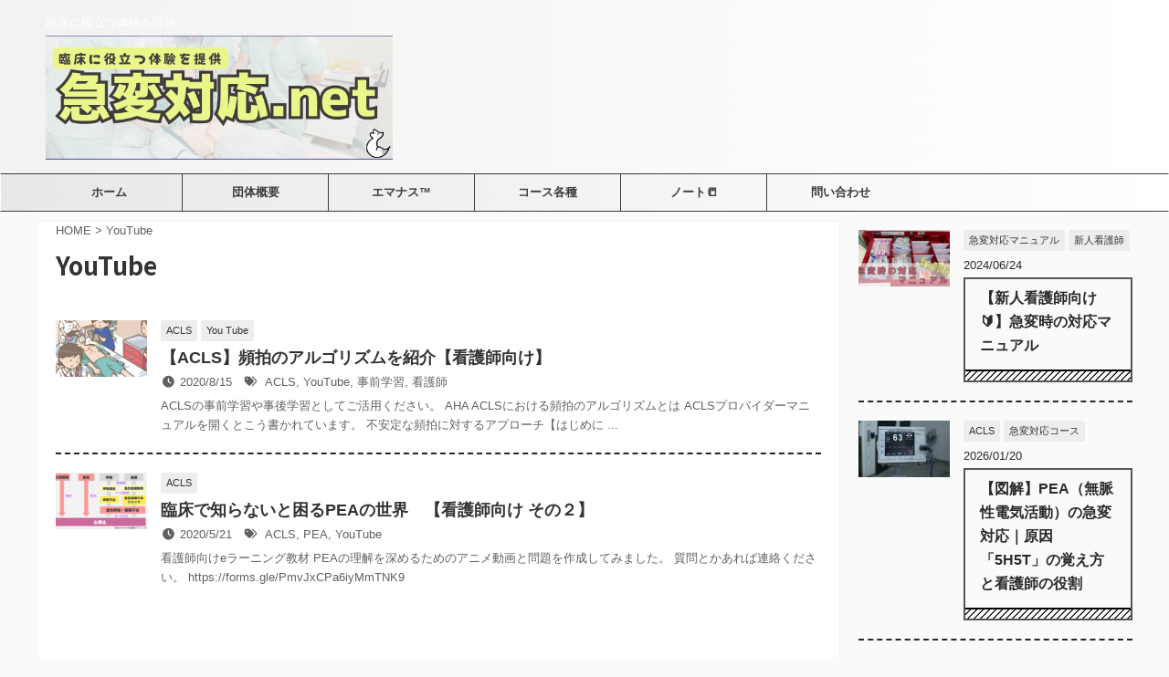

--- FILE ---
content_type: text/html; charset=UTF-8
request_url: https://emergency--nursing.com/tag/youtube/
body_size: 18585
content:
<!DOCTYPE html>
<!--[if lt IE 7]>
<html class="ie6" dir="ltr" lang="ja" prefix="og: https://ogp.me/ns#"> <![endif]-->
<!--[if IE 7]>
<html class="i7" dir="ltr" lang="ja" prefix="og: https://ogp.me/ns#"> <![endif]-->
<!--[if IE 8]>
<html class="ie" dir="ltr" lang="ja" prefix="og: https://ogp.me/ns#"> <![endif]-->
<!--[if gt IE 8]><!-->
<html dir="ltr" lang="ja" prefix="og: https://ogp.me/ns#" class="">
<!--<![endif]-->
<head prefix="og: http://ogp.me/ns# fb: http://ogp.me/ns/fb# article: http://ogp.me/ns/article#">
<meta charset="UTF-8">
<meta name="viewport" content="width=device-width,initial-scale=1.0,user-scalable=no,viewport-fit=cover">
<meta name="format-detection" content="telephone=no">
<meta name="robots" content="noindex,follow">
<link rel="alternate" type="application/rss+xml" title="急変対応.net RSS Feed" href="https://emergency--nursing.com/feed/"/>
<link rel="pingback" href="https://emergency--nursing.com/xmlrpc.php">
<!--[if lt IE 9]>
		<script src="https://emergency--nursing.com/wp-content/themes/stingerpro2/js/html5shiv.js"></script>
		<![endif]-->
<!-- All in One SEO 4.9.3 - aioseo.com -->
<meta name="robots" content="max-image-preview:large"/>
<meta name="google-site-verification" content="A0Q8zgNv70BBCj9Pu2grJfnQ7PZZF1SR7776FFIrpME"/>
<link rel="canonical" href="https://emergency--nursing.com/tag/youtube/"/>
<meta name="generator" content="All in One SEO (AIOSEO) 4.9.3"/>
<style id='wp-img-auto-sizes-contain-inline-css' type='text/css'>img:is([sizes=auto i],[sizes^="auto," i]){contain-intrinsic-size:3000px 1500px}</style><style id='wp-emoji-styles-inline-css' type='text/css'>img.wp-smiley,img.emoji{display:inline!important;border:none!important;box-shadow:none!important;height:1em!important;width:1em!important;margin:0 .07em!important;vertical-align:-.1em!important;background:none!important;padding:0!important}</style><style id='wp-block-library-inline-css' type='text/css'>:root{--wp-block-synced-color:#7a00df;--wp-block-synced-color--rgb:122 , 0 , 223;--wp-bound-block-color:var(--wp-block-synced-color);--wp-editor-canvas-background:#ddd;--wp-admin-theme-color:#007cba;--wp-admin-theme-color--rgb:0 , 124 , 186;--wp-admin-theme-color-darker-10:#006ba1;--wp-admin-theme-color-darker-10--rgb:0 , 107 , 160.5;--wp-admin-theme-color-darker-20:#005a87;--wp-admin-theme-color-darker-20--rgb:0 , 90 , 135;--wp-admin-border-width-focus:2px}@media (min-resolution:192dpi){:root{--wp-admin-border-width-focus:1.5px}}.wp-element-button{cursor:pointer}:root .has-very-light-gray-background-color{background-color:#eee}:root .has-very-dark-gray-background-color{background-color:#313131}:root .has-very-light-gray-color{color:#eee}:root .has-very-dark-gray-color{color:#313131}:root .has-vivid-green-cyan-to-vivid-cyan-blue-gradient-background{background:linear-gradient(135deg,#00d084,#0693e3)}:root .has-purple-crush-gradient-background{background:linear-gradient(135deg,#34e2e4,#4721fb 50%,#ab1dfe)}:root .has-hazy-dawn-gradient-background{background:linear-gradient(135deg,#faaca8,#dad0ec)}:root .has-subdued-olive-gradient-background{background:linear-gradient(135deg,#fafae1,#67a671)}:root .has-atomic-cream-gradient-background{background:linear-gradient(135deg,#fdd79a,#004a59)}:root .has-nightshade-gradient-background{background:linear-gradient(135deg,#330968,#31cdcf)}:root .has-midnight-gradient-background{background:linear-gradient(135deg,#020381,#2874fc)}:root{--wp--preset--font-size--normal:16px;--wp--preset--font-size--huge:42px}.has-regular-font-size{font-size:1em}.has-larger-font-size{font-size:2.625em}.has-normal-font-size{font-size:var(--wp--preset--font-size--normal)}.has-huge-font-size{font-size:var(--wp--preset--font-size--huge)}.has-text-align-center{text-align:center}.has-text-align-left{text-align:left}.has-text-align-right{text-align:right}.has-fit-text{white-space:nowrap!important}#end-resizable-editor-section{display:none}.aligncenter{clear:both}.items-justified-left{justify-content:flex-start}.items-justified-center{justify-content:center}.items-justified-right{justify-content:flex-end}.items-justified-space-between{justify-content:space-between}.screen-reader-text{border:0;clip-path:inset(50%);height:1px;margin:-1px;overflow:hidden;padding:0;position:absolute;width:1px;word-wrap:normal!important}.screen-reader-text:focus{background-color:#ddd;clip-path:none;color:#444;display:block;font-size:1em;height:auto;left:5px;line-height:normal;padding:15px 23px 14px;text-decoration:none;top:5px;width:auto;z-index:100000}html :where(.has-border-color){border-style:solid}html :where([style*=border-top-color]){border-top-style:solid}html :where([style*=border-right-color]){border-right-style:solid}html :where([style*=border-bottom-color]){border-bottom-style:solid}html :where([style*=border-left-color]){border-left-style:solid}html :where([style*=border-width]){border-style:solid}html :where([style*=border-top-width]){border-top-style:solid}html :where([style*=border-right-width]){border-right-style:solid}html :where([style*=border-bottom-width]){border-bottom-style:solid}html :where([style*=border-left-width]){border-left-style:solid}html :where(img[class*=wp-image-]){height:auto;max-width:100%}:where(figure){margin:0 0 1em}html :where(.is-position-sticky){--wp-admin--admin-bar--position-offset:var(--wp-admin--admin-bar--height,0)}@media screen and (max-width:600px){html :where(.is-position-sticky){--wp-admin--admin-bar--position-offset:0}}</style><style id='wp-block-button-inline-css' type='text/css'>.wp-block-button__link{align-content:center;box-sizing:border-box;cursor:pointer;display:inline-block;height:100%;text-align:center;word-break:break-word}.wp-block-button__link.aligncenter{text-align:center}.wp-block-button__link.alignright{text-align:right}:where(.wp-block-button__link){border-radius:9999px;box-shadow:none;padding:calc(.667em + 2px) calc(1.333em + 2px);text-decoration:none}.wp-block-button[style*="text-decoration"] .wp-block-button__link{text-decoration:inherit}.wp-block-buttons>.wp-block-button.has-custom-width{max-width:none}.wp-block-buttons>.wp-block-button.has-custom-width .wp-block-button__link{width:100%}.wp-block-buttons>.wp-block-button.has-custom-font-size .wp-block-button__link{font-size:inherit}.wp-block-buttons>.wp-block-button.wp-block-button__width-25{width:calc(25% - var(--wp--style--block-gap, .5em)*.75)}.wp-block-buttons>.wp-block-button.wp-block-button__width-50{width:calc(50% - var(--wp--style--block-gap, .5em)*.5)}.wp-block-buttons>.wp-block-button.wp-block-button__width-75{width:calc(75% - var(--wp--style--block-gap, .5em)*.25)}.wp-block-buttons>.wp-block-button.wp-block-button__width-100{flex-basis:100%;width:100%}.wp-block-buttons.is-vertical>.wp-block-button.wp-block-button__width-25{width:25%}.wp-block-buttons.is-vertical>.wp-block-button.wp-block-button__width-50{width:50%}.wp-block-buttons.is-vertical>.wp-block-button.wp-block-button__width-75{width:75%}.wp-block-button.is-style-squared,.wp-block-button__link.wp-block-button.is-style-squared{border-radius:0}.wp-block-button.no-border-radius,.wp-block-button__link.no-border-radius{border-radius:0!important}:root :where(.wp-block-button .wp-block-button__link.is-style-outline),:root :where(.wp-block-button.is-style-outline>.wp-block-button__link){border:2px solid;padding:.667em 1.333em}:root :where(.wp-block-button .wp-block-button__link.is-style-outline:not(.has-text-color)),:root :where(.wp-block-button.is-style-outline>.wp-block-button__link:not(.has-text-color)){color:currentColor}:root :where(.wp-block-button .wp-block-button__link.is-style-outline:not(.has-background)),:root :where(.wp-block-button.is-style-outline>.wp-block-button__link:not(.has-background)){background-color:initial;background-image:none}</style><style id='wp-block-heading-inline-css' type='text/css'>h1:where(.wp-block-heading).has-background,h2:where(.wp-block-heading).has-background,h3:where(.wp-block-heading).has-background,h4:where(.wp-block-heading).has-background,h5:where(.wp-block-heading).has-background,h6:where(.wp-block-heading).has-background{padding:1.25em 2.375em}h1.has-text-align-left[style*=writing-mode]:where([style*=vertical-lr]),h1.has-text-align-right[style*=writing-mode]:where([style*=vertical-rl]),h2.has-text-align-left[style*=writing-mode]:where([style*=vertical-lr]),h2.has-text-align-right[style*=writing-mode]:where([style*=vertical-rl]),h3.has-text-align-left[style*=writing-mode]:where([style*=vertical-lr]),h3.has-text-align-right[style*=writing-mode]:where([style*=vertical-rl]),h4.has-text-align-left[style*=writing-mode]:where([style*=vertical-lr]),h4.has-text-align-right[style*=writing-mode]:where([style*=vertical-rl]),h5.has-text-align-left[style*=writing-mode]:where([style*=vertical-lr]),h5.has-text-align-right[style*=writing-mode]:where([style*=vertical-rl]),h6.has-text-align-left[style*=writing-mode]:where([style*=vertical-lr]),h6.has-text-align-right[style*=writing-mode]:where([style*=vertical-rl]){rotate:180deg}</style><style id='wp-block-image-inline-css' type='text/css'>.wp-block-image>a,.wp-block-image>figure>a{display:inline-block}.wp-block-image img{box-sizing:border-box;height:auto;max-width:100%;vertical-align:bottom}@media not (prefers-reduced-motion){.wp-block-image img.hide{visibility:hidden}.wp-block-image img.show{animation:show-content-image .4s}}.wp-block-image[style*="border-radius"] img,.wp-block-image[style*="border-radius"]>a{border-radius:inherit}.wp-block-image.has-custom-border img{box-sizing:border-box}.wp-block-image.aligncenter{text-align:center}.wp-block-image.alignfull>a,.wp-block-image.alignwide>a{width:100%}.wp-block-image.alignfull img,.wp-block-image.alignwide img{height:auto;width:100%}.wp-block-image .aligncenter,.wp-block-image .alignleft,.wp-block-image .alignright,.wp-block-image.aligncenter,.wp-block-image.alignleft,.wp-block-image.alignright{display:table}.wp-block-image .aligncenter>figcaption,.wp-block-image .alignleft>figcaption,.wp-block-image .alignright>figcaption,.wp-block-image.aligncenter>figcaption,.wp-block-image.alignleft>figcaption,.wp-block-image.alignright>figcaption{caption-side:bottom;display:table-caption}.wp-block-image .alignleft{float:left;margin:.5em 1em .5em 0}.wp-block-image .alignright{float:right;margin:.5em 0 .5em 1em}.wp-block-image .aligncenter{margin-left:auto;margin-right:auto}.wp-block-image :where(figcaption){margin-bottom:1em;margin-top:.5em}.wp-block-image.is-style-circle-mask img{border-radius:9999px}@supports ((-webkit-mask-image:none) or (mask-image:none)) or (-webkit-mask-image:none){.wp-block-image.is-style-circle-mask img{border-radius:0;-webkit-mask-image:url('data:image/svg+xml;utf8,<svg viewBox="0 0 100 100" xmlns="http://www.w3.org/2000/svg"><circle cx="50" cy="50" r="50"/></svg>');mask-image:url('data:image/svg+xml;utf8,<svg viewBox="0 0 100 100" xmlns="http://www.w3.org/2000/svg"><circle cx="50" cy="50" r="50"/></svg>');mask-mode:alpha;-webkit-mask-position:center;mask-position:center;-webkit-mask-repeat:no-repeat;mask-repeat:no-repeat;-webkit-mask-size:contain;mask-size:contain}}:root :where(.wp-block-image.is-style-rounded img,.wp-block-image .is-style-rounded img){border-radius:9999px}.wp-block-image figure{margin:0}.wp-lightbox-container{display:flex;flex-direction:column;position:relative}.wp-lightbox-container img{cursor:zoom-in}.wp-lightbox-container img:hover+button{opacity:1}.wp-lightbox-container button{align-items:center;backdrop-filter:blur(16px) saturate(180%);background-color:#5a5a5a40;border:none;border-radius:4px;cursor:zoom-in;display:flex;height:20px;justify-content:center;opacity:0;padding:0;position:absolute;right:16px;text-align:center;top:16px;width:20px;z-index:100}@media not (prefers-reduced-motion){.wp-lightbox-container button{transition:opacity .2s ease}}.wp-lightbox-container button:focus-visible{outline:3px auto #5a5a5a40;outline:3px auto -webkit-focus-ring-color;outline-offset:3px}.wp-lightbox-container button:hover{cursor:pointer;opacity:1}.wp-lightbox-container button:focus{opacity:1}.wp-lightbox-container button:focus,.wp-lightbox-container button:hover,.wp-lightbox-container button:not(:hover):not(:active):not(.has-background){background-color:#5a5a5a40;border:none}.wp-lightbox-overlay{box-sizing:border-box;cursor:zoom-out;height:100vh;left:0;overflow:hidden;position:fixed;top:0;visibility:hidden;width:100%;z-index:100000}.wp-lightbox-overlay .close-button{align-items:center;cursor:pointer;display:flex;justify-content:center;min-height:40px;min-width:40px;padding:0;position:absolute;right:calc(env(safe-area-inset-right) + 16px);top:calc(env(safe-area-inset-top) + 16px);z-index:5000000}.wp-lightbox-overlay .close-button:focus,.wp-lightbox-overlay .close-button:hover,.wp-lightbox-overlay .close-button:not(:hover):not(:active):not(.has-background){background:none;border:none}.wp-lightbox-overlay .lightbox-image-container{height:var(--wp--lightbox-container-height);left:50%;overflow:hidden;position:absolute;top:50%;transform:translate(-50%,-50%);transform-origin:top left;width:var(--wp--lightbox-container-width);z-index:9999999999}.wp-lightbox-overlay .wp-block-image{align-items:center;box-sizing:border-box;display:flex;height:100%;justify-content:center;margin:0;position:relative;transform-origin:0 0;width:100%;z-index:3000000}.wp-lightbox-overlay .wp-block-image img{height:var(--wp--lightbox-image-height);min-height:var(--wp--lightbox-image-height);min-width:var(--wp--lightbox-image-width);width:var(--wp--lightbox-image-width)}.wp-lightbox-overlay .wp-block-image figcaption{display:none}.wp-lightbox-overlay button{background:none;border:none}.wp-lightbox-overlay .scrim{background-color:#fff;height:100%;opacity:.9;position:absolute;width:100%;z-index:2000000}.wp-lightbox-overlay.active{visibility:visible}@media not (prefers-reduced-motion){.wp-lightbox-overlay.active{animation:turn-on-visibility .25s both}.wp-lightbox-overlay.active img{animation:turn-on-visibility .35s both}.wp-lightbox-overlay.show-closing-animation:not(.active){animation:turn-off-visibility .35s both}.wp-lightbox-overlay.show-closing-animation:not(.active) img{animation:turn-off-visibility .25s both}.wp-lightbox-overlay.zoom.active{animation:none;opacity:1;visibility:visible}.wp-lightbox-overlay.zoom.active .lightbox-image-container{animation:lightbox-zoom-in .4s}.wp-lightbox-overlay.zoom.active .lightbox-image-container img{animation:none}.wp-lightbox-overlay.zoom.active .scrim{animation:turn-on-visibility .4s forwards}.wp-lightbox-overlay.zoom.show-closing-animation:not(.active){animation:none}.wp-lightbox-overlay.zoom.show-closing-animation:not(.active) .lightbox-image-container{animation:lightbox-zoom-out .4s}.wp-lightbox-overlay.zoom.show-closing-animation:not(.active) .lightbox-image-container img{animation:none}.wp-lightbox-overlay.zoom.show-closing-animation:not(.active) .scrim{animation:turn-off-visibility .4s forwards}}@keyframes show-content-image{0%{visibility:hidden}99%{visibility:hidden}to{visibility:visible}}@keyframes turn-on-visibility{0%{opacity:0}to{opacity:1}}@keyframes turn-off-visibility{0%{opacity:1;visibility:visible}99%{opacity:0;visibility:visible}to{opacity:0;visibility:hidden}}@keyframes lightbox-zoom-in{0%{transform:translate(calc((-100vw + var(--wp--lightbox-scrollbar-width))/2 + var(--wp--lightbox-initial-left-position)),calc(-50vh + var(--wp--lightbox-initial-top-position))) scale(var(--wp--lightbox-scale))}to{transform:translate(-50%,-50%) scale(1)}}@keyframes lightbox-zoom-out{0%{transform:translate(-50%,-50%) scale(1);visibility:visible}99%{visibility:visible}to{transform:translate(calc((-100vw + var(--wp--lightbox-scrollbar-width))/2 + var(--wp--lightbox-initial-left-position)),calc(-50vh + var(--wp--lightbox-initial-top-position))) scale(var(--wp--lightbox-scale));visibility:hidden}}</style><style id='wp-block-buttons-inline-css' type='text/css'>.wp-block-buttons{box-sizing:border-box}.wp-block-buttons.is-vertical{flex-direction:column}.wp-block-buttons.is-vertical>.wp-block-button:last-child{margin-bottom:0}.wp-block-buttons>.wp-block-button{display:inline-block;margin:0}.wp-block-buttons.is-content-justification-left{justify-content:flex-start}.wp-block-buttons.is-content-justification-left.is-vertical{align-items:flex-start}.wp-block-buttons.is-content-justification-center{justify-content:center}.wp-block-buttons.is-content-justification-center.is-vertical{align-items:center}.wp-block-buttons.is-content-justification-right{justify-content:flex-end}.wp-block-buttons.is-content-justification-right.is-vertical{align-items:flex-end}.wp-block-buttons.is-content-justification-space-between{justify-content:space-between}.wp-block-buttons.aligncenter{text-align:center}.wp-block-buttons:not(.is-content-justification-space-between,.is-content-justification-right,.is-content-justification-left,.is-content-justification-center) .wp-block-button.aligncenter{margin-left:auto;margin-right:auto;width:100%}.wp-block-buttons[style*="text-decoration"] .wp-block-button,.wp-block-buttons[style*="text-decoration"] .wp-block-button__link{text-decoration:inherit}.wp-block-buttons.has-custom-font-size .wp-block-button__link{font-size:inherit}.wp-block-buttons .wp-block-button__link{width:100%}.wp-block-button.aligncenter{text-align:center}</style><style id='wp-block-embed-inline-css' type='text/css'>.wp-block-embed.alignleft,.wp-block-embed.alignright,.wp-block[data-align="left"]>[data-type="core/embed"],.wp-block[data-align="right"]>[data-type="core/embed"]{max-width:360px;width:100%}.wp-block-embed.alignleft .wp-block-embed__wrapper,.wp-block-embed.alignright .wp-block-embed__wrapper,.wp-block[data-align="left"]>[data-type="core/embed"] .wp-block-embed__wrapper,.wp-block[data-align="right"]>[data-type="core/embed"] .wp-block-embed__wrapper{min-width:280px}.wp-block-cover .wp-block-embed{min-height:240px;min-width:320px}.wp-block-embed{overflow-wrap:break-word}.wp-block-embed :where(figcaption){margin-bottom:1em;margin-top:.5em}.wp-block-embed iframe{max-width:100%}.wp-block-embed__wrapper{position:relative}.wp-embed-responsive .wp-has-aspect-ratio .wp-block-embed__wrapper:before{content:"";display:block;padding-top:50%}.wp-embed-responsive .wp-has-aspect-ratio iframe{bottom:0;height:100%;left:0;position:absolute;right:0;top:0;width:100%}.wp-embed-responsive .wp-embed-aspect-21-9 .wp-block-embed__wrapper:before{padding-top:42.85%}.wp-embed-responsive .wp-embed-aspect-18-9 .wp-block-embed__wrapper:before{padding-top:50%}.wp-embed-responsive .wp-embed-aspect-16-9 .wp-block-embed__wrapper:before{padding-top:56.25%}.wp-embed-responsive .wp-embed-aspect-4-3 .wp-block-embed__wrapper:before{padding-top:75%}.wp-embed-responsive .wp-embed-aspect-1-1 .wp-block-embed__wrapper:before{padding-top:100%}.wp-embed-responsive .wp-embed-aspect-9-16 .wp-block-embed__wrapper:before{padding-top:177.77%}.wp-embed-responsive .wp-embed-aspect-1-2 .wp-block-embed__wrapper:before{padding-top:200%}</style><style id='wp-block-group-inline-css' type='text/css'>.wp-block-group{box-sizing:border-box}:where(.wp-block-group.wp-block-group-is-layout-constrained){position:relative}</style><style id='wp-block-paragraph-inline-css' type='text/css'>.is-small-text{font-size:.875em}.is-regular-text{font-size:1em}.is-large-text{font-size:2.25em}.is-larger-text{font-size:3em}.has-drop-cap:not(:focus):first-letter{float:left;font-size:8.4em;font-style:normal;font-weight:100;line-height:.68;margin:.05em .1em 0 0;text-transform:uppercase}body.rtl .has-drop-cap:not(:focus):first-letter{float:none;margin-left:.1em}p.has-drop-cap.has-background{overflow:hidden}:root :where(p.has-background){padding:1.25em 2.375em}:where(p.has-text-color:not(.has-link-color)) a{color:inherit}p.has-text-align-left[style*="writing-mode:vertical-lr"],p.has-text-align-right[style*="writing-mode:vertical-rl"]{rotate:180deg}</style><style id='wp-block-quote-inline-css' type='text/css'>.wp-block-quote{box-sizing:border-box;overflow-wrap:break-word}.wp-block-quote.is-large:where(:not(.is-style-plain)),.wp-block-quote.is-style-large:where(:not(.is-style-plain)){margin-bottom:1em;padding:0 1em}.wp-block-quote.is-large:where(:not(.is-style-plain)) p,.wp-block-quote.is-style-large:where(:not(.is-style-plain)) p{font-size:1.5em;font-style:italic;line-height:1.6}.wp-block-quote.is-large:where(:not(.is-style-plain)) cite,.wp-block-quote.is-large:where(:not(.is-style-plain)) footer,.wp-block-quote.is-style-large:where(:not(.is-style-plain)) cite,.wp-block-quote.is-style-large:where(:not(.is-style-plain)) footer{font-size:1.125em;text-align:right}.wp-block-quote>cite{display:block}</style><style id='global-styles-inline-css' type='text/css'>:root{--wp--preset--aspect-ratio--square:1;--wp--preset--aspect-ratio--4-3: 4/3;--wp--preset--aspect-ratio--3-4: 3/4;--wp--preset--aspect-ratio--3-2: 3/2;--wp--preset--aspect-ratio--2-3: 2/3;--wp--preset--aspect-ratio--16-9: 16/9;--wp--preset--aspect-ratio--9-16: 9/16;--wp--preset--color--black:#000;--wp--preset--color--cyan-bluish-gray:#abb8c3;--wp--preset--color--white:#fff;--wp--preset--color--pale-pink:#f78da7;--wp--preset--color--vivid-red:#cf2e2e;--wp--preset--color--luminous-vivid-orange:#ff6900;--wp--preset--color--luminous-vivid-amber:#fcb900;--wp--preset--color--light-green-cyan:#7bdcb5;--wp--preset--color--vivid-green-cyan:#00d084;--wp--preset--color--pale-cyan-blue:#8ed1fc;--wp--preset--color--vivid-cyan-blue:#0693e3;--wp--preset--color--vivid-purple:#9b51e0;--wp--preset--gradient--vivid-cyan-blue-to-vivid-purple:linear-gradient(135deg,#0693e3 0%,#9b51e0 100%);--wp--preset--gradient--light-green-cyan-to-vivid-green-cyan:linear-gradient(135deg,#7adcb4 0%,#00d082 100%);--wp--preset--gradient--luminous-vivid-amber-to-luminous-vivid-orange:linear-gradient(135deg,#fcb900 0%,#ff6900 100%);--wp--preset--gradient--luminous-vivid-orange-to-vivid-red:linear-gradient(135deg,#ff6900 0%,#cf2e2e 100%);--wp--preset--gradient--very-light-gray-to-cyan-bluish-gray:linear-gradient(135deg,#eee 0%,#a9b8c3 100%);--wp--preset--gradient--cool-to-warm-spectrum:linear-gradient(135deg,#4aeadc 0%,#9778d1 20%,#cf2aba 40%,#ee2c82 60%,#fb6962 80%,#fef84c 100%);--wp--preset--gradient--blush-light-purple:linear-gradient(135deg,#ffceec 0%,#9896f0 100%);--wp--preset--gradient--blush-bordeaux:linear-gradient(135deg,#fecda5 0%,#fe2d2d 50%,#6b003e 100%);--wp--preset--gradient--luminous-dusk:linear-gradient(135deg,#ffcb70 0%,#c751c0 50%,#4158d0 100%);--wp--preset--gradient--pale-ocean:linear-gradient(135deg,#fff5cb 0%,#b6e3d4 50%,#33a7b5 100%);--wp--preset--gradient--electric-grass:linear-gradient(135deg,#caf880 0%,#71ce7e 100%);--wp--preset--gradient--midnight:linear-gradient(135deg,#020381 0%,#2874fc 100%);--wp--preset--font-size--small:13px;--wp--preset--font-size--medium:20px;--wp--preset--font-size--large:36px;--wp--preset--font-size--x-large:42px;--wp--preset--spacing--20:.44rem;--wp--preset--spacing--30:.67rem;--wp--preset--spacing--40:1rem;--wp--preset--spacing--50:1.5rem;--wp--preset--spacing--60:2.25rem;--wp--preset--spacing--70:3.38rem;--wp--preset--spacing--80:5.06rem;--wp--preset--shadow--natural:6px 6px 9px rgba(0,0,0,.2);--wp--preset--shadow--deep:12px 12px 50px rgba(0,0,0,.4);--wp--preset--shadow--sharp:6px 6px 0 rgba(0,0,0,.2);--wp--preset--shadow--outlined:6px 6px 0 -3px #fff , 6px 6px #000;--wp--preset--shadow--crisp:6px 6px 0 #000}:where(.is-layout-flex){gap:.5em}:where(.is-layout-grid){gap:.5em}body .is-layout-flex{display:flex}.is-layout-flex{flex-wrap:wrap;align-items:center}.is-layout-flex > :is(*, div){margin:0}body .is-layout-grid{display:grid}.is-layout-grid > :is(*, div){margin:0}:where(.wp-block-columns.is-layout-flex){gap:2em}:where(.wp-block-columns.is-layout-grid){gap:2em}:where(.wp-block-post-template.is-layout-flex){gap:1.25em}:where(.wp-block-post-template.is-layout-grid){gap:1.25em}.has-black-color{color:var(--wp--preset--color--black)!important}.has-cyan-bluish-gray-color{color:var(--wp--preset--color--cyan-bluish-gray)!important}.has-white-color{color:var(--wp--preset--color--white)!important}.has-pale-pink-color{color:var(--wp--preset--color--pale-pink)!important}.has-vivid-red-color{color:var(--wp--preset--color--vivid-red)!important}.has-luminous-vivid-orange-color{color:var(--wp--preset--color--luminous-vivid-orange)!important}.has-luminous-vivid-amber-color{color:var(--wp--preset--color--luminous-vivid-amber)!important}.has-light-green-cyan-color{color:var(--wp--preset--color--light-green-cyan)!important}.has-vivid-green-cyan-color{color:var(--wp--preset--color--vivid-green-cyan)!important}.has-pale-cyan-blue-color{color:var(--wp--preset--color--pale-cyan-blue)!important}.has-vivid-cyan-blue-color{color:var(--wp--preset--color--vivid-cyan-blue)!important}.has-vivid-purple-color{color:var(--wp--preset--color--vivid-purple)!important}.has-black-background-color{background-color:var(--wp--preset--color--black)!important}.has-cyan-bluish-gray-background-color{background-color:var(--wp--preset--color--cyan-bluish-gray)!important}.has-white-background-color{background-color:var(--wp--preset--color--white)!important}.has-pale-pink-background-color{background-color:var(--wp--preset--color--pale-pink)!important}.has-vivid-red-background-color{background-color:var(--wp--preset--color--vivid-red)!important}.has-luminous-vivid-orange-background-color{background-color:var(--wp--preset--color--luminous-vivid-orange)!important}.has-luminous-vivid-amber-background-color{background-color:var(--wp--preset--color--luminous-vivid-amber)!important}.has-light-green-cyan-background-color{background-color:var(--wp--preset--color--light-green-cyan)!important}.has-vivid-green-cyan-background-color{background-color:var(--wp--preset--color--vivid-green-cyan)!important}.has-pale-cyan-blue-background-color{background-color:var(--wp--preset--color--pale-cyan-blue)!important}.has-vivid-cyan-blue-background-color{background-color:var(--wp--preset--color--vivid-cyan-blue)!important}.has-vivid-purple-background-color{background-color:var(--wp--preset--color--vivid-purple)!important}.has-black-border-color{border-color:var(--wp--preset--color--black)!important}.has-cyan-bluish-gray-border-color{border-color:var(--wp--preset--color--cyan-bluish-gray)!important}.has-white-border-color{border-color:var(--wp--preset--color--white)!important}.has-pale-pink-border-color{border-color:var(--wp--preset--color--pale-pink)!important}.has-vivid-red-border-color{border-color:var(--wp--preset--color--vivid-red)!important}.has-luminous-vivid-orange-border-color{border-color:var(--wp--preset--color--luminous-vivid-orange)!important}.has-luminous-vivid-amber-border-color{border-color:var(--wp--preset--color--luminous-vivid-amber)!important}.has-light-green-cyan-border-color{border-color:var(--wp--preset--color--light-green-cyan)!important}.has-vivid-green-cyan-border-color{border-color:var(--wp--preset--color--vivid-green-cyan)!important}.has-pale-cyan-blue-border-color{border-color:var(--wp--preset--color--pale-cyan-blue)!important}.has-vivid-cyan-blue-border-color{border-color:var(--wp--preset--color--vivid-cyan-blue)!important}.has-vivid-purple-border-color{border-color:var(--wp--preset--color--vivid-purple)!important}.has-vivid-cyan-blue-to-vivid-purple-gradient-background{background:var(--wp--preset--gradient--vivid-cyan-blue-to-vivid-purple)!important}.has-light-green-cyan-to-vivid-green-cyan-gradient-background{background:var(--wp--preset--gradient--light-green-cyan-to-vivid-green-cyan)!important}.has-luminous-vivid-amber-to-luminous-vivid-orange-gradient-background{background:var(--wp--preset--gradient--luminous-vivid-amber-to-luminous-vivid-orange)!important}.has-luminous-vivid-orange-to-vivid-red-gradient-background{background:var(--wp--preset--gradient--luminous-vivid-orange-to-vivid-red)!important}.has-very-light-gray-to-cyan-bluish-gray-gradient-background{background:var(--wp--preset--gradient--very-light-gray-to-cyan-bluish-gray)!important}.has-cool-to-warm-spectrum-gradient-background{background:var(--wp--preset--gradient--cool-to-warm-spectrum)!important}.has-blush-light-purple-gradient-background{background:var(--wp--preset--gradient--blush-light-purple)!important}.has-blush-bordeaux-gradient-background{background:var(--wp--preset--gradient--blush-bordeaux)!important}.has-luminous-dusk-gradient-background{background:var(--wp--preset--gradient--luminous-dusk)!important}.has-pale-ocean-gradient-background{background:var(--wp--preset--gradient--pale-ocean)!important}.has-electric-grass-gradient-background{background:var(--wp--preset--gradient--electric-grass)!important}.has-midnight-gradient-background{background:var(--wp--preset--gradient--midnight)!important}.has-small-font-size{font-size:var(--wp--preset--font-size--small)!important}.has-medium-font-size{font-size:var(--wp--preset--font-size--medium)!important}.has-large-font-size{font-size:var(--wp--preset--font-size--large)!important}.has-x-large-font-size{font-size:var(--wp--preset--font-size--x-large)!important}</style><style id='block-style-variation-styles-inline-css' type='text/css'>:root :where(.wp-block-button.is-style-outline--1 .wp-block-button__link){background:transparent none;border-color:currentColor;border-width:2px;border-style:solid;color:currentColor;padding-top:.667em;padding-right:1.33em;padding-bottom:.667em;padding-left:1.33em}</style><style id='classic-theme-styles-inline-css' type='text/css'>.wp-block-button__link{color:#fff;background-color:#32373c;border-radius:9999px;box-shadow:none;text-decoration:none;padding:calc(.667em + 2px) calc(1.333em + 2px);font-size:1.125em}.wp-block-file__button{background:#32373c;color:#fff;text-decoration:none}</style><link rel='stylesheet' id='liquid-block-speech-css' href='https://emergency--nursing.com/wp-content/plugins/liquid-speech-balloon/css/block.css?ver=6.9' type='text/css' media='all'/><link rel='stylesheet' id='vk-components-style-css' href='https://emergency--nursing.com/wp-content/plugins/vk-blocks/vendor/vektor-inc/vk-component/src//assets/css/vk-components.css?ver=1.6.5' type='text/css' media='all'/><link rel='stylesheet' id='vk-swiper-style-css' href='https://emergency--nursing.com/wp-content/plugins/vk-blocks/vendor/vektor-inc/vk-swiper/src/assets/css/swiper-bundle.min.css?ver=11.0.2' type='text/css' media='all'/><link rel='stylesheet' id='vkblocks-bootstrap-css' href='https://emergency--nursing.com/wp-content/plugins/vk-blocks/build/bootstrap_vk_using.css?ver=4.3.1' type='text/css' media='all'/><link rel='stylesheet' id='normalize-css' href='https://emergency--nursing.com/wp-content/themes/stingerpro2/css/normalize.css?ver=1.5.9' type='text/css' media='all'/><link rel='stylesheet' id='font-awesome-css' href='https://emergency--nursing.com/wp-content/themes/stingerpro2/css/fontawesome/css/font-awesome.min.css?ver=4.7.0' type='text/css' media='all'/><link rel='stylesheet' id='font-awesome-animation-css' href='https://emergency--nursing.com/wp-content/themes/stingerpro2/css/fontawesome/css/font-awesome-animation.min.css?ver=6.9' type='text/css' media='all'/><link rel='stylesheet' id='st_svg-css' href='https://emergency--nursing.com/wp-content/themes/stingerpro2/st_svg/style.css?ver=6.9' type='text/css' media='all'/><link rel='stylesheet' id='slick-css' href='https://emergency--nursing.com/wp-content/themes/stingerpro2/vendor/slick/slick.css?ver=1.8.0' type='text/css' media='all'/><link rel='stylesheet' id='slick-theme-css' href='https://emergency--nursing.com/wp-content/themes/stingerpro2/vendor/slick/slick-theme.css?ver=1.8.0' type='text/css' media='all'/><link rel='stylesheet' id='fonts-googleapis-notosansjp-css' href='//fonts.googleapis.com/earlyaccess/notosansjp.css?ver=6.9' type='text/css' media='all'/><link rel='stylesheet' id='style-css' href='https://emergency--nursing.com/wp-content/themes/stingerpro2/style.css?ver=6.9' type='text/css' media='all'/><link rel='stylesheet' id='single-css' href='https://emergency--nursing.com/wp-content/themes/stingerpro2/st-tagcss.php' type='text/css' media='all'/><link rel='stylesheet' id='vk-blocks-build-css-css' href='https://emergency--nursing.com/wp-content/plugins/vk-blocks/build/block-build.css?ver=1.115.2.1' type='text/css' media='all'/><style id='vk-blocks-build-css-inline-css' type='text/css'>:root{--vk-size-text:16px;--vk-color-primary:#337ab7}:root{--vk_image-mask-circle:url(https://emergency--nursing.com/wp-content/plugins/vk-blocks/inc/vk-blocks/images/circle.svg);--vk_image-mask-wave01:url(https://emergency--nursing.com/wp-content/plugins/vk-blocks/inc/vk-blocks/images/wave01.svg);--vk_image-mask-wave02:url(https://emergency--nursing.com/wp-content/plugins/vk-blocks/inc/vk-blocks/images/wave02.svg);--vk_image-mask-wave03:url(https://emergency--nursing.com/wp-content/plugins/vk-blocks/inc/vk-blocks/images/wave03.svg);--vk_image-mask-wave04:url(https://emergency--nursing.com/wp-content/plugins/vk-blocks/inc/vk-blocks/images/wave04.svg)}:root{--vk-balloon-border-width:1px;--vk-balloon-speech-offset:-12px}:root{--vk_flow-arrow:url(https://emergency--nursing.com/wp-content/plugins/vk-blocks/inc/vk-blocks/images/arrow_bottom.svg)}</style><link rel='stylesheet' id='vk-font-awesome-css' href='https://emergency--nursing.com/wp-content/plugins/vk-blocks/vendor/vektor-inc/font-awesome-versions/src/font-awesome/css/all.min.css?ver=7.1.0' type='text/css' media='all'/><link rel='stylesheet' id='st-themecss-css' href='https://emergency--nursing.com/wp-content/themes/stingerpro2/st-themecss-loader.php?ver=6.9' type='text/css' media='all'/><style type="text/css">.liquid-speech-balloon-00 .liquid-speech-balloon-avatar { background-image: url("https://emergency--nursing.com/wp-content/uploads/2020/10/male-nurse-worry-arm-wrestling.png"); } .liquid-speech-balloon-01 .liquid-speech-balloon-avatar { background-image: url("https://emergency--nursing.com/wp-content/uploads/2021/03/musk_nurse_male.png"); } .liquid-speech-balloon-02 .liquid-speech-balloon-avatar { background-image: url("https://emergency--nursing.com/wp-content/uploads/2021/11/体系的なアプローチ-第一印象の評価のコピーのコピーのコピーのコピーのコピーのコピー-500-x-500-px-2.png"); } .liquid-speech-balloon-03 .liquid-speech-balloon-avatar { background-image: url("https://emergency--nursing.com/wp-content/uploads/2025/07/ｆどぇｆせｗ.png"); } .liquid-speech-balloon-00 .liquid-speech-balloon-avatar::after { content: "疑問くん"; } .liquid-speech-balloon-01 .liquid-speech-balloon-avatar::after { content: "まなみん"; } .liquid-speech-balloon-02 .liquid-speech-balloon-avatar::after { content: "まなみん"; } </style><style type="text/css">
		/*<!-- rtoc -->*/
		.rtoc-mokuji-content {
			background-color: #ffffff;
		}

		.rtoc-mokuji-content.frame1 {
			border: 1px solid #555555;
		}

		.rtoc-mokuji-content #rtoc-mokuji-title {
			color: #333333;
		}

		.rtoc-mokuji-content .rtoc-mokuji li>a {
			color: #333333;
		}

		.rtoc-mokuji-content .mokuji_ul.level-1>.rtoc-item::before {
			background-color: #333333 !important;
		}

		.rtoc-mokuji-content .mokuji_ul.level-2>.rtoc-item::before {
			background-color: #bfbfbf !important;
		}

		.rtoc-mokuji-content.frame2::before,
		.rtoc-mokuji-content.frame3,
		.rtoc-mokuji-content.frame4,
		.rtoc-mokuji-content.frame5 {
			border-color: #555555 !important;
		}

		.rtoc-mokuji-content.frame5::before,
		.rtoc-mokuji-content.frame5::after {
			background-color: #555555;
		}

		.widget_block #rtoc-mokuji-widget-wrapper .rtoc-mokuji.level-1 .rtoc-item.rtoc-current:after,
		.widget #rtoc-mokuji-widget-wrapper .rtoc-mokuji.level-1 .rtoc-item.rtoc-current:after,
		#scrollad #rtoc-mokuji-widget-wrapper .rtoc-mokuji.level-1 .rtoc-item.rtoc-current:after,
		#sideBarTracking #rtoc-mokuji-widget-wrapper .rtoc-mokuji.level-1 .rtoc-item.rtoc-current:after {
			background-color: #333333 !important;
		}

		.cls-1,
		.cls-2 {
			stroke: #555555;
		}

		.rtoc-mokuji-content .decimal_ol.level-2>.rtoc-item::before,
		.rtoc-mokuji-content .mokuji_ol.level-2>.rtoc-item::before,
		.rtoc-mokuji-content .decimal_ol.level-2>.rtoc-item::after,
		.rtoc-mokuji-content .decimal_ol.level-2>.rtoc-item::after {
			color: #bfbfbf;
			background-color: #bfbfbf;
		}

		.rtoc-mokuji-content .rtoc-mokuji.level-1>.rtoc-item::before {
			color: #333333;
		}

		.rtoc-mokuji-content .decimal_ol>.rtoc-item::after {
			background-color: #333333;
		}

		.rtoc-mokuji-content .decimal_ol>.rtoc-item::before {
			color: #333333;
		}

		/*rtoc_return*/
		#rtoc_return a::before {
			background-image: url(https://emergency--nursing.com/wp-content/plugins/rich-table-of-content/include/../img/rtoc_return.png);
		}

		#rtoc_return a {
			background-color: #333333 !important;
		}

		/* アクセントポイント */
		.rtoc-mokuji-content .level-1>.rtoc-item #rtocAC.accent-point::after {
			background-color: #333333;
		}

		.rtoc-mokuji-content .level-2>.rtoc-item #rtocAC.accent-point::after {
			background-color: #bfbfbf;
		}
		.rtoc-mokuji-content.frame6,
		.rtoc-mokuji-content.frame7::before,
		.rtoc-mokuji-content.frame8::before {
			border-color: #555555;
		}

		.rtoc-mokuji-content.frame6 #rtoc-mokuji-title,
		.rtoc-mokuji-content.frame7 #rtoc-mokuji-title::after {
			background-color: #555555;
		}

		#rtoc-mokuji-wrapper.rtoc-mokuji-content.rtoc_h2_timeline .mokuji_ol.level-1>.rtoc-item::after,
		#rtoc-mokuji-wrapper.rtoc-mokuji-content.rtoc_h2_timeline .level-1.decimal_ol>.rtoc-item::after,
		#rtoc-mokuji-wrapper.rtoc-mokuji-content.rtoc_h3_timeline .mokuji_ol.level-2>.rtoc-item::after,
		#rtoc-mokuji-wrapper.rtoc-mokuji-content.rtoc_h3_timeline .mokuji_ol.level-2>.rtoc-item::after,
		.rtoc-mokuji-content.frame7 #rtoc-mokuji-title span::after {
			background-color: #333333;
		}

		.widget #rtoc-mokuji-wrapper.rtoc-mokuji-content.frame6 #rtoc-mokuji-title {
			color: #333333;
			background-color: #ffffff;
		}
	</style><link rel="stylesheet" href="https://fonts.googleapis.com/css?family=Mandali" type="text/css" id="wp-custom-css"/><style type="text/css" id="wp-custom-css">#toc_container{margin-bottom:40px;padding:15px 20px;background:#fff;border:5px solid #fdeff2;border-radius:2px;color:#666}#toc_container .toc_title{font-family:'Mandali',cursive;text-align:center;margin-bottom:35px;margin-top:0;padding-top:0;color:#e597b2;padding-bottom:0;font-size:1.7em;border-bottom:2px solid #fdeff2}#toc_container .toc_list{list-style-type:none!important;counter-reset:li}#toc_container .toc_list>li{position:relative;margin-bottom:15px;padding-top:2px;margin-left:6px;line-height:1.3em;font-size:.9em}#toc_container .toc_list>li:after{counter-increment:li;content:counter(li);position:absolute;left:-35px!important;top:0;background:none;font-family:'Mandali',cursive;font-size:1.4em;letter-spacing:0;color:#e85a70}#toc_container .toc_list>li a{text-decoration:none!important;color:#e85a70}#toc_container .toc_list>li a:hover{text-decoration:underline!important}#toc_container .toc_list>li ul{list-style-type:disc;margin-top:15px;padding-left:20px;color:#e85a70}#toc_container .toc_list>li>ul li{font-size:.9em;margin-bottom:8px}@media only screen and (min-width:641px){#toc_container{padding:25px 40px}#toc_container .toc_title{font-size:2em}#toc_container .toc_list>li{margin-bottom:18px;margin-left:12px;font-size:1em}#toc_container .toc_list>li:after{left:-48px;top:0;font-size:26px}}#toc_container ul{color:transparent}a{text-decoration:none}.pc{display:block!important}.sp{display:none!important}@media only screen and (max-width:750px){.pc{display:none!important}.sp{display:block!important}}h5{position:relative;padding: 0.5rem 1.0rem calc(1.5rem + 1px);border:2px solid #5c5454;display:inline-block}h5:after{position:absolute;bottom:0;left:0;width:100%;height:10px;content:'';border-top:2px solid #000;background-image:-webkit-repeating-linear-gradient(135deg,#000,#000 1px,transparent 2px,transparent 5px);background-image:repeating-linear-gradient(-45deg,#000,#000 1px,transparent 2px,transparent 5px);background-size:7px 7px;-webkit-backface-visibility:hidden;backface-visibility:hidden}.sample_box3_1{position:relative;padding:1em 1.5em;margin:2em 0;border:solid 3px #003764;border-radius:8px;color:#000}.sample_box3_1 .sample_box_title{position:absolute;display:inline-block;top:-13px;left:10px;padding:0 10px;line-height:1;font-size:1.3em;background:#fff;color:#003764;font-weight:bold}.sample_box3_1 p{margin:0;padding:0}</style><link rel='stylesheet' id='rtoc_style-css' href='https://emergency--nursing.com/wp-content/plugins/rich-table-of-content/css/rtoc_style.css?ver=6.9' type='text/css' media='all'/><link rel='stylesheet' id='rtoc_nsj-css' href='https://fonts.googleapis.com/css2?family=Noto+Sans+JP%3Awght%40100%3B400%3B700&#038;display=swap&#038;ver=6.9' type='text/css' media='all'/><script type="application/ld+json" class="aioseo-schema">
			{"@context":"https:\/\/schema.org","@graph":[{"@type":"BreadcrumbList","@id":"https:\/\/emergency--nursing.com\/tag\/youtube\/#breadcrumblist","itemListElement":[{"@type":"ListItem","@id":"https:\/\/emergency--nursing.com#listItem","position":1,"name":"\u30db\u30fc\u30e0","item":"https:\/\/emergency--nursing.com","nextItem":{"@type":"ListItem","@id":"https:\/\/emergency--nursing.com\/tag\/youtube\/#listItem","name":"YouTube"}},{"@type":"ListItem","@id":"https:\/\/emergency--nursing.com\/tag\/youtube\/#listItem","position":2,"name":"YouTube","previousItem":{"@type":"ListItem","@id":"https:\/\/emergency--nursing.com#listItem","name":"\u30db\u30fc\u30e0"}}]},{"@type":"CollectionPage","@id":"https:\/\/emergency--nursing.com\/tag\/youtube\/#collectionpage","url":"https:\/\/emergency--nursing.com\/tag\/youtube\/","name":"YouTube | \u6025\u5909\u5bfe\u5fdc.net","inLanguage":"ja","isPartOf":{"@id":"https:\/\/emergency--nursing.com\/#website"},"breadcrumb":{"@id":"https:\/\/emergency--nursing.com\/tag\/youtube\/#breadcrumblist"}},{"@type":"Organization","@id":"https:\/\/emergency--nursing.com\/#organization","name":"\u6025\u5909\u5bfe\u5fdc.net","description":"\u81e8\u5e8a\u306b\u5f79\u7acb\u3064\u4f53\u9a13\u3092\u63d0\u4f9b","url":"https:\/\/emergency--nursing.com\/","logo":{"@type":"ImageObject","url":"https:\/\/emergency--nursing.com\/wp-content\/uploads\/2021\/09\/\u30b0\u30ec\u30fc\u3001\u30c7\u30b6\u30a4\u30f3\u3001\u30b9\u30bf\u30b8\u30aa\u3001\u30ed\u30b4\u306e\u30b3\u30d4\u30fc\u306e\u30b3\u30d4\u30fc.png","@id":"https:\/\/emergency--nursing.com\/tag\/youtube\/#organizationLogo","width":1500,"height":1500},"image":{"@id":"https:\/\/emergency--nursing.com\/tag\/youtube\/#organizationLogo"},"sameAs":["https:\/\/www.facebook.com\/EmergencyNursing7\/","https:\/\/twitter.com\/ENursing24","https:\/\/www.instagram.com\/emergency.net.jp","https:\/\/www.youtube.com\/@NurseFoxx"]},{"@type":"WebSite","@id":"https:\/\/emergency--nursing.com\/#website","url":"https:\/\/emergency--nursing.com\/","name":"\u6025\u5909\u5bfe\u5fdc.net","description":"\u81e8\u5e8a\u306b\u5f79\u7acb\u3064\u4f53\u9a13\u3092\u63d0\u4f9b","inLanguage":"ja","publisher":{"@id":"https:\/\/emergency--nursing.com\/#organization"}}]}
		</script>
<!-- All in One SEO -->
<meta name="dlm-version" content="5.1.6"><title>YouTube | 急変対応.net</title>
<link rel='dns-prefetch' href='//ajax.googleapis.com'/>
<script type="text/javascript" src="//ajax.googleapis.com/ajax/libs/jquery/1.11.3/jquery.min.js?ver=1.11.3" id="jquery-js"></script>
<link rel="https://api.w.org/" href="https://emergency--nursing.com/wp-json/"/><link rel="alternate" title="JSON" type="application/json" href="https://emergency--nursing.com/wp-json/wp/v2/tags/37"/>
<meta name="robots" content="noindex, follow"/>
<script async src="https://pagead2.googlesyndication.com/pagead/js/adsbygoogle.js?client=ca-pub-8930049426797003" crossorigin="anonymous"></script>
<link rel="icon" href="https://emergency--nursing.com/wp-content/uploads/2024/12/cropped-wコードブルー--32x32.png" sizes="32x32"/>
<link rel="icon" href="https://emergency--nursing.com/wp-content/uploads/2024/12/cropped-wコードブルー--192x192.png" sizes="192x192"/>
<link rel="apple-touch-icon" href="https://emergency--nursing.com/wp-content/uploads/2024/12/cropped-wコードブルー--180x180.png"/>
<meta name="msapplication-TileImage" content="https://emergency--nursing.com/wp-content/uploads/2024/12/cropped-wコードブルー--270x270.png"/>
<script>(function(i,s,o,g,r,a,m){i['GoogleAnalyticsObject']=r;i[r]=i[r]||function(){(i[r].q=i[r].q||[]).push(arguments)},i[r].l=1*new Date();a=s.createElement(o),m=s.getElementsByTagName(o)[0];a.async=1;a.src=g;m.parentNode.insertBefore(a,m)})(window,document,'script','//www.google-analytics.com/analytics.js','ga');ga('create','UA-G-HTZPPY6H4X','auto');ga('send','pageview');</script>
<script>jQuery(function(){jQuery('.st-btn-open').click(function(){jQuery(this).next('.st-slidebox').stop(true,true).slideToggle();});});</script>
<script>jQuery(function(){jQuery("#toc_container:not(:has(ul ul))").addClass("only-toc");jQuery(".st-ac-box ul:has(.cat-item)").each(function(){jQuery(this).addClass("st-ac-cat");});});</script>
<script>jQuery(function(){});</script>
<!-- Google tag (gtag.js) -->
<script async src="https://www.googletagmanager.com/gtag/js?id=AW-969783608"></script>
<script>window.dataLayer=window.dataLayer||[];function gtag(){dataLayer.push(arguments);}gtag('js',new Date());gtag('config','AW-969783608');</script>
</head>
<body class="archive tag tag-youtube tag-37 wp-theme-stingerpro2 fa_v7_css vk-blocks not-front-page"><noscript><meta HTTP-EQUIV="refresh" content="0;url='https://emergency--nursing.com/tag/youtube/?PageSpeed=noscript'" /><style><!--table,div,span,font,p{display:none} --></style><div style="display:block">Please click <a href="https://emergency--nursing.com/tag/youtube/?PageSpeed=noscript">here</a> if you are not redirected within a few seconds.</div></noscript>
<div id="st-ami">
<div id="wrapper" class="">
<div id="wrapper-in">
<header id="">
<div id="headbox-bg">
<div class="clearfix" id="headbox">
<nav id="s-navi" class="pcnone">
<dl class="acordion">
<dt class="trigger">
<p class="acordion_button"><span class="op"><i class="fa st-svg-menu"></i></span></p>
<!-- 追加メニュー -->
<!-- 追加メニュー2 -->
</dt>
<dd class="acordion_tree">
<div class="acordion_tree_content">
<div class="menu-%e3%83%a1%e3%83%8b%e3%83%a5%e3%83%bc-container"><ul id="menu-%e3%83%a1%e3%83%8b%e3%83%a5%e3%83%bc" class="menu"><li id="menu-item-2063" class="menu-item menu-item-type-post_type menu-item-object-page menu-item-home menu-item-2063"><a href="https://emergency--nursing.com/"><span class="menu-item-label">ホーム</span></a></li>
<li id="menu-item-3971" class="menu-item menu-item-type-post_type menu-item-object-page menu-item-3971"><a href="https://emergency--nursing.com/l/"><span class="menu-item-label">団体概要</span></a></li>
<li id="menu-item-4570" class="menu-item menu-item-type-post_type menu-item-object-post menu-item-4570"><a href="https://emergency--nursing.com/2022/05/09/enursing/"><span class="menu-item-label">エマナス&#x2122;</span></a></li>
<li id="menu-item-2071" class="menu-item menu-item-type-post_type menu-item-object-page menu-item-has-children menu-item-2071"><a href="https://emergency--nursing.com/course/"><span class="menu-item-label">コース各種</span></a>
<ul class="sub-menu">
<li id="menu-item-2065" class="menu-item menu-item-type-post_type menu-item-object-page menu-item-2065"><a href="https://emergency--nursing.com/course/bls/"><span class="menu-item-label">AHA BLSプロバイダーコース</span></a></li>
<li id="menu-item-2064" class="menu-item menu-item-type-post_type menu-item-object-page menu-item-2064"><a href="https://emergency--nursing.com/course/acls/"><span class="menu-item-label">【BLS不要】ACLSプロバイダー1日コース｜AHA公式講習（専門医試験にも対応）G2025 暫定版</span></a></li>
<li id="menu-item-4512" class="menu-item menu-item-type-post_type menu-item-object-page menu-item-4512"><a href="https://emergency--nursing.com/inst/"><span class="menu-item-label">ACLSインストラクターエッセンシャルコース</span></a></li>
<li id="menu-item-2067" class="menu-item menu-item-type-post_type menu-item-object-page menu-item-2067"><a href="https://emergency--nursing.com/course/fa/"><span class="menu-item-label">ファーストエイドコース</span></a></li>
<li id="menu-item-2070" class="menu-item menu-item-type-post_type menu-item-object-page menu-item-2070"><a href="https://emergency--nursing.com/re/"><span class="menu-item-label">復習参加について</span></a></li>
<li id="menu-item-2069" class="menu-item menu-item-type-post_type menu-item-object-page menu-item-2069"><a href="https://emergency--nursing.com/order/"><span class="menu-item-label">依頼講習について</span></a></li>
</ul>
</li>
<li id="menu-item-6864" class="menu-item menu-item-type-post_type menu-item-object-page menu-item-has-children menu-item-6864"><a href="https://emergency--nursing.com/note/"><span class="menu-item-label">ノート&#x1f4d2;</span></a>
<ul class="sub-menu">
<li id="menu-item-6862" class="menu-item menu-item-type-post_type menu-item-object-post menu-item-6862"><a href="https://emergency--nursing.com/2022/03/04/emergency-cart/"><span class="menu-item-label">【1〜2年目看護師向け&#x1f530;】救急カートの覚える薬剤</span></a></li>
<li id="menu-item-6863" class="menu-item menu-item-type-post_type menu-item-object-post menu-item-6863"><a href="https://emergency--nursing.com/2026/01/20/pea/"><span class="menu-item-label">【図解】PEA（無脈性電気活動）の急変対応｜原因「5H5T」の覚え方と看護師の役割</span></a></li>
<li id="menu-item-6865" class="menu-item menu-item-type-post_type menu-item-object-post menu-item-6865"><a href="https://emergency--nursing.com/2021/09/04/adrenaline/"><span class="menu-item-label">【急変時の対応】心停止で使う"アドレナリン（ボスミン）"の効果と理由</span></a></li>
<li id="menu-item-6866" class="menu-item menu-item-type-post_type menu-item-object-post menu-item-6866"><a href="https://emergency--nursing.com/2025/12/25/%e3%80%90acls%e3%82%b3%e3%83%bc%e3%82%b9%e3%80%91%e5%bf%83%e5%81%9c%e6%ad%a2%e3%81%ae%e3%82%a2%e3%83%ab%e3%82%b4%e3%83%aa%e3%82%ba%e3%83%a0%e3%80%90%e4%ba%8b%e5%89%8d%e5%ad%a6%e7%bf%92%e3%80%91/"><span class="menu-item-label">【2025年版】ACLS心停止アルゴリズム図解｜アドレナリン投与の「3分・4分」問題も解決！</span></a></li>
</ul>
</li>
<li id="menu-item-2068" class="menu-item menu-item-type-post_type menu-item-object-page menu-item-2068"><a href="https://emergency--nursing.com/qa/"><span class="menu-item-label">問い合わせ</span></a></li>
</ul></div>	<div class="clear"></div>
</div>
</dd>
</dl>
</nav>
<div id="header-l">
<!-- キャプション -->
<p class="descr sitenametop">
臨床に役立つ体験を提供 </p>
<!-- ロゴ又はブログ名 -->
<p class="sitename"><a href="https://emergency--nursing.com/">
<img class="sitename-bottom" alt="急変対応.net" src="https://emergency--nursing.com/wp-content/uploads/2023/10/logo.png">
</a></p>
<!-- ロゴ又はブログ名ここまで -->
</div><!-- /#header-l -->
<div id="header-r" class="smanone">
</div><!-- /#header-r -->
</div><!-- /#headbox-bg -->
</div><!-- /#headbox clearfix -->
<div id="gazou-wide">
<div id="st-menubox">
<div id="st-menuwide">
<nav class="smanone clearfix"><ul id="menu-%e3%83%a1%e3%83%8b%e3%83%a5%e3%83%bc-1" class="menu"><li class="menu-item menu-item-type-post_type menu-item-object-page menu-item-home menu-item-2063"><a href="https://emergency--nursing.com/">ホーム</a></li>
<li class="menu-item menu-item-type-post_type menu-item-object-page menu-item-3971"><a href="https://emergency--nursing.com/l/">団体概要</a></li>
<li class="menu-item menu-item-type-post_type menu-item-object-post menu-item-4570"><a href="https://emergency--nursing.com/2022/05/09/enursing/">エマナス&#x2122;</a></li>
<li class="menu-item menu-item-type-post_type menu-item-object-page menu-item-has-children menu-item-2071"><a href="https://emergency--nursing.com/course/">コース各種</a>
<ul class="sub-menu">
<li class="menu-item menu-item-type-post_type menu-item-object-page menu-item-2065"><a href="https://emergency--nursing.com/course/bls/">AHA BLSプロバイダーコース</a></li>
<li class="menu-item menu-item-type-post_type menu-item-object-page menu-item-2064"><a href="https://emergency--nursing.com/course/acls/">【BLS不要】ACLSプロバイダー1日コース｜AHA公式講習（専門医試験にも対応）G2025 暫定版</a></li>
<li class="menu-item menu-item-type-post_type menu-item-object-page menu-item-4512"><a href="https://emergency--nursing.com/inst/">ACLSインストラクターエッセンシャルコース</a></li>
<li class="menu-item menu-item-type-post_type menu-item-object-page menu-item-2067"><a href="https://emergency--nursing.com/course/fa/">ファーストエイドコース</a></li>
<li class="menu-item menu-item-type-post_type menu-item-object-page menu-item-2070"><a href="https://emergency--nursing.com/re/">復習参加について</a></li>
<li class="menu-item menu-item-type-post_type menu-item-object-page menu-item-2069"><a href="https://emergency--nursing.com/order/">依頼講習について</a></li>
</ul>
</li>
<li class="menu-item menu-item-type-post_type menu-item-object-page menu-item-has-children menu-item-6864"><a href="https://emergency--nursing.com/note/">ノート&#x1f4d2;</a>
<ul class="sub-menu">
<li class="menu-item menu-item-type-post_type menu-item-object-post menu-item-6862"><a href="https://emergency--nursing.com/2022/03/04/emergency-cart/">【1〜2年目看護師向け&#x1f530;】救急カートの覚える薬剤</a></li>
<li class="menu-item menu-item-type-post_type menu-item-object-post menu-item-6863"><a href="https://emergency--nursing.com/2026/01/20/pea/">【図解】PEA（無脈性電気活動）の急変対応｜原因「5H5T」の覚え方と看護師の役割</a></li>
<li class="menu-item menu-item-type-post_type menu-item-object-post menu-item-6865"><a href="https://emergency--nursing.com/2021/09/04/adrenaline/">【急変時の対応】心停止で使う"アドレナリン（ボスミン）"の効果と理由</a></li>
<li class="menu-item menu-item-type-post_type menu-item-object-post menu-item-6866"><a href="https://emergency--nursing.com/2025/12/25/%e3%80%90acls%e3%82%b3%e3%83%bc%e3%82%b9%e3%80%91%e5%bf%83%e5%81%9c%e6%ad%a2%e3%81%ae%e3%82%a2%e3%83%ab%e3%82%b4%e3%83%aa%e3%82%ba%e3%83%a0%e3%80%90%e4%ba%8b%e5%89%8d%e5%ad%a6%e7%bf%92%e3%80%91/">【2025年版】ACLS心停止アルゴリズム図解｜アドレナリン投与の「3分・4分」問題も解決！</a></li>
</ul>
</li>
<li class="menu-item menu-item-type-post_type menu-item-object-page menu-item-2068"><a href="https://emergency--nursing.com/qa/">問い合わせ</a></li>
</ul></nav>	</div>
</div>
</div>
</header>
<div id="content-w">
<div id="content" class="clearfix">
<div id="contentInner">
<main>
<article>
<!--ぱんくず -->
<div id="breadcrumb">
<ol>
<li><a href="https://emergency--nursing.com"><span>HOME</span></a> > </li>
<li>YouTube</li>
</ol>
</div>
<!--/ ぱんくず -->
<!--ループ開始-->
<h1 class="entry-title">
YouTube	</h1>
<div class="kanren">
<dl class="clearfix">
<dt><a href="https://emergency--nursing.com/2020/08/15/acls-2/">
<img width="300" height="185" src="https://emergency--nursing.com/wp-content/uploads/2020/08/advanced-cardiovascular-life-support-nurse-doctor-medical-personnel-patient-300x185.png" class="attachment-st_thumb300_185 size-st_thumb300_185 wp-post-image" alt="" decoding="async" fetchpriority="high"/>	</a></dt>
<dd>
<p class="st-catgroup itiran-category">
<a href="https://emergency--nursing.com/category/em/acls/" title="View all posts in ACLS" rel="category tag"><span class="catname st-catid5">ACLS</span></a> <a href="https://emergency--nursing.com/category/you-tube/" title="View all posts in You Tube" rel="category tag"><span class="catname st-catid33">You Tube</span></a>	</p>
<h3><a href="https://emergency--nursing.com/2020/08/15/acls-2/">
【ACLS】頻拍のアルゴリズムを紹介【看護師向け】	</a></h3>
<div class="blog_info">
<p>
<i class="fa fa-clock-o"></i>2020/8/15	&nbsp;<span class="pcone">
<i class="fa fa-tags"></i>&nbsp;<a href="https://emergency--nursing.com/tag/acls/" rel="tag">ACLS</a>, <a href="https://emergency--nursing.com/tag/youtube/" rel="tag">YouTube</a>, <a href="https://emergency--nursing.com/tag/%e4%ba%8b%e5%89%8d%e5%ad%a6%e7%bf%92/" rel="tag">事前学習</a>, <a href="https://emergency--nursing.com/tag/%e7%9c%8b%e8%ad%b7%e5%b8%ab/" rel="tag">看護師</a>	</span></p>
</div>
<div class="st-excerpt smanone">
<p>ACLSの事前学習や事後学習としてご活用ください。 AHA ACLSにおける頻拍のアルゴリズムとは ACLSプロバイダーマニュアルを開くとこう書かれています。 不安定な頻拍に対するアプローチ【はじめに ... </p>
</div>
</dd>
</dl>
<dl class="clearfix">
<dt><a href="https://emergency--nursing.com/2020/05/21/pea2-2/">
<img width="300" height="185" src="https://emergency--nursing.com/wp-content/uploads/2020/04/image-300x185.png" class="attachment-st_thumb300_185 size-st_thumb300_185 wp-post-image" alt="" decoding="async" loading="lazy"/>	</a></dt>
<dd>
<p class="st-catgroup itiran-category">
<a href="https://emergency--nursing.com/category/em/acls/" title="View all posts in ACLS" rel="category tag"><span class="catname st-catid5">ACLS</span></a>	</p>
<h3><a href="https://emergency--nursing.com/2020/05/21/pea2-2/">
臨床で知らないと困るPEAの世界　【看護師向け その２】	</a></h3>
<div class="blog_info">
<p>
<i class="fa fa-clock-o"></i>2020/5/21	&nbsp;<span class="pcone">
<i class="fa fa-tags"></i>&nbsp;<a href="https://emergency--nursing.com/tag/acls/" rel="tag">ACLS</a>, <a href="https://emergency--nursing.com/tag/pea/" rel="tag">PEA</a>, <a href="https://emergency--nursing.com/tag/youtube/" rel="tag">YouTube</a>	</span></p>
</div>
<div class="st-excerpt smanone">
<p>看護師向けeラーニング教材 PEAの理解を深めるためのアニメ動画と問題を作成してみました。 質問とかあれば連絡ください。 https://forms.gle/PmvJxCPa6iyMmTNK9</p>
</div>
</dd>
</dl>
</div>
<div class="st-pagelink">
<div class="st-pagelink-in">
</div>
</div>
</article>
</main>
</div>
<!-- /#contentInner -->
<div id="side">
<aside>
<div class="side-topad">
<div id="newentry_widget-13" class="ad widget_newentry_widget"><div class="newentrybox"><div class="kanren">
<dl class="clearfix">
<dt><a href="https://emergency--nursing.com/2024/06/24/manual/">
<img width="300" height="185" src="https://emergency--nursing.com/wp-content/uploads/2022/03/救急カートの薬剤-2-300x185.png" class="attachment-st_thumb300_185 size-st_thumb300_185 wp-post-image" alt="" decoding="async" loading="lazy"/>	</a></dt>
<dd>
<p class="st-catgroup itiran-category">
<a href="https://emergency--nursing.com/category/%e6%80%a5%e5%a4%89%e5%af%be%e5%bf%9c%e3%83%9e%e3%83%8b%e3%83%a5%e3%82%a2%e3%83%ab/" title="View all posts in 急変対応マニュアル" rel="category tag"><span class="catname st-catid70">急変対応マニュアル</span></a> <a href="https://emergency--nursing.com/category/%e6%96%b0%e4%ba%ba%e7%9c%8b%e8%ad%b7%e5%b8%ab/" title="View all posts in 新人看護師" rel="category tag"><span class="catname st-catid68">新人看護師</span></a>	</p>
<div class="blog_info">
<p>2024/06/24</p>
</div>
<h5 class="kanren-t"><a href="https://emergency--nursing.com/2024/06/24/manual/">【新人看護師向け&#x1f530;】急変時の対応マニュアル</a></h5>
</dd>
</dl>
<dl class="clearfix">
<dt><a href="https://emergency--nursing.com/2026/01/20/pea/">
<img width="300" height="185" src="https://emergency--nursing.com/wp-content/uploads/2019/03/equipment-3089883_1280-300x185.jpg" class="attachment-st_thumb300_185 size-st_thumb300_185 wp-post-image" alt="" decoding="async" loading="lazy"/>	</a></dt>
<dd>
<p class="st-catgroup itiran-category">
<a href="https://emergency--nursing.com/category/em/acls/" title="View all posts in ACLS" rel="category tag"><span class="catname st-catid5">ACLS</span></a> <a href="https://emergency--nursing.com/category/em/" title="View all posts in 急変対応コース" rel="category tag"><span class="catname st-catid4">急変対応コース</span></a>	</p>
<div class="blog_info">
<p>2026/01/20</p>
</div>
<h5 class="kanren-t"><a href="https://emergency--nursing.com/2026/01/20/pea/">【図解】PEA（無脈性電気活動）の急変対応｜原因「5H5T」の覚え方と看護師の役割</a></h5>
</dd>
</dl>
<dl class="clearfix">
<dt><a href="https://emergency--nursing.com/2026/01/18/aha2025-2/">
<img width="300" height="185" src="https://emergency--nursing.com/wp-content/uploads/2026/01/Gemini_Generated_Image_9yjnr49yjnr49yjn-300x185.png" class="attachment-st_thumb300_185 size-st_thumb300_185 wp-post-image" alt="" decoding="async" loading="lazy"/>	</a></dt>
<dd>
<p class="st-catgroup itiran-category">
<a href="https://emergency--nursing.com/category/%e6%80%a5%e5%a4%89%e5%af%be%e5%bf%9c%e3%83%9e%e3%83%8b%e3%83%a5%e3%82%a2%e3%83%ab/" title="View all posts in 急変対応マニュアル" rel="category tag"><span class="catname st-catid70">急変対応マニュアル</span></a>	</p>
<div class="blog_info">
<p>2026/01/18</p>
</div>
<h5 class="kanren-t"><a href="https://emergency--nursing.com/2026/01/18/aha2025-2/">【2025年版対応】ACLS心停止アルゴリズム完全攻略【看護師・研修医向け】</a></h5>
</dd>
</dl>
<dl class="clearfix">
<dt><a href="https://emergency--nursing.com/2026/01/18/qq/">
<img width="300" height="185" src="https://emergency--nursing.com/wp-content/uploads/2026/01/unnamed-9-300x185.jpg" class="attachment-st_thumb300_185 size-st_thumb300_185 wp-post-image" alt="" decoding="async" loading="lazy"/>	</a></dt>
<dd>
<p class="st-catgroup itiran-category">
<a href="https://emergency--nursing.com/category/%e6%80%a5%e5%a4%89%e5%af%be%e5%bf%9c%e3%83%9e%e3%83%8b%e3%83%a5%e3%82%a2%e3%83%ab/" title="View all posts in 急変対応マニュアル" rel="category tag"><span class="catname st-catid70">急変対応マニュアル</span></a>	</p>
<div class="blog_info">
<p>2026/01/18</p>
</div>
<h5 class="kanren-t"><a href="https://emergency--nursing.com/2026/01/18/qq/"> 医師の「ボスミン！」で焦らない。看護師が絶対に覚えるべき急変時薬剤「3選」と、ミスの防ぎ方</a></h5>
</dd>
</dl>
<dl class="clearfix">
<dt><a href="https://emergency--nursing.com/2026/01/17/abc/">
<img width="300" height="185" src="https://emergency--nursing.com/wp-content/uploads/2026/01/unnamed-4-300x185.jpg" class="attachment-st_thumb300_185 size-st_thumb300_185 wp-post-image" alt="" decoding="async" loading="lazy"/>	</a></dt>
<dd>
<p class="st-catgroup itiran-category">
<a href="https://emergency--nursing.com/category/%e6%9c%aa%e5%88%86%e9%a1%9e/" title="View all posts in 未分類" rel="category tag"><span class="catname st-catid1">未分類</span></a>	</p>
<div class="blog_info">
<p>2026/01/17</p>
</div>
<h5 class="kanren-t"><a href="https://emergency--nursing.com/2026/01/17/abc/">【保存版】急変対応が「怖い」を卒業する！看護師が知っておくべき優先順位と克服のコツ</a></h5>
</dd>
</dl>
<dl class="clearfix">
<dt><a href="https://emergency--nursing.com/2026/01/17/ncls-4/">
<img width="300" height="185" src="https://emergency--nursing.com/wp-content/uploads/2026/01/Gemini_Generated_Image_tf7r0jtf7r0jtf7r-300x185.png" class="attachment-st_thumb300_185 size-st_thumb300_185 wp-post-image" alt="" decoding="async" loading="lazy"/>	</a></dt>
<dd>
<p class="st-catgroup itiran-category">
<a href="https://emergency--nursing.com/category/%e6%9c%aa%e5%88%86%e9%a1%9e/" title="View all posts in 未分類" rel="category tag"><span class="catname st-catid1">未分類</span></a>	</p>
<div class="blog_info">
<p>2026/01/17</p>
</div>
<h5 class="kanren-t"><a href="https://emergency--nursing.com/2026/01/17/ncls-4/">【看護師必見】ACLS・ICLS・NCLSの違いを徹底解説！「急変に強い看護師」への近道はどれ？</a></h5>
</dd>
</dl>
</div></div></div><div id="text-5" class="ad widget_text">	<div class="textwidget"><p><a href="https://aha.jsish.jp/"><img loading="lazy" decoding="async" class="alignnone size-full wp-image-622" src="http://emergency--nursing.com/wp-content/uploads/2019/03/e36dff_b9a24860bd5c48e79346478c1d56c33dmv2.jpg" alt="JSISH-ITC" width="265" height="87"/></a></p>
<p class="font_7">急変対応.netはJSISH-ITCと提携しています。JSISH-ITCではAHA公式のACLS/BLS/AED/FA講習を開催してます。</p>
</div>
</div><div id="text-7" class="ad widget_text"><p class="st-widgets-title"><span>LINEでは情報発信だけでなく、相談や質問などの個別対応にも応じています</span></p>	<div class="textwidget"><p><a href="https://line.me/R/ti/p/%40sox0993a"><img loading="lazy" decoding="async" class="alignnone wp-image-624" src="http://emergency--nursing.com/wp-content/uploads/2019/03/Wix_ホームページエディタ.jpg" alt="急変対応ネット" width="87" height="25"/></a></p>
</div>
</div><div id="block-4" class="ad widget_block"><script src="https://apis.google.com/js/platform.js"></script>
<div class="g-ytsubscribe" data-channelid="UC9KVj_o2m91u5HEJHlLFl-Q" data-layout="default" data-count="default"></div></div><div id="block-11" class="ad widget_block">
<h2 class="wp-block-heading">系列団体</h2>
</div><div id="block-9" class="ad widget_block widget_media_image">
<figure class="wp-block-image size-medium"><a href="https://en-assist.com"><img loading="lazy" decoding="async" width="300" height="108" src="https://emergency--nursing.com/wp-content/uploads/2023/01/横　PNG-300x108.png" alt="" class="wp-image-5533" srcset="https://emergency--nursing.com/wp-content/uploads/2023/01/横　PNG-300x108.png 300w, https://emergency--nursing.com/wp-content/uploads/2023/01/横　PNG-1024x370.png 1024w, https://emergency--nursing.com/wp-content/uploads/2023/01/横　PNG-768x277.png 768w, https://emergency--nursing.com/wp-content/uploads/2023/01/横　PNG-1536x555.png 1536w, https://emergency--nursing.com/wp-content/uploads/2023/01/横　PNG-2048x740.png 2048w" sizes="auto, (max-width: 300px) 100vw, 300px"/></a><figcaption class="wp-element-caption"><a rel="noreferrer noopener" href="https://en-assist.com" target="_blank">イーエヌアシスト（栃木）</a></figcaption></figure>
</div><div id="block-29" class="ad widget_block widget_media_image">
<figure class="wp-block-image size-medium"><a href="https://savelife-kanagawa.com"><img loading="lazy" decoding="async" width="300" height="55" src="https://emergency--nursing.com/wp-content/uploads/2023/04/背景透過-PNG-トリミング-300x55.png" alt="" class="wp-image-5732" srcset="https://emergency--nursing.com/wp-content/uploads/2023/04/背景透過-PNG-トリミング-300x55.png 300w, https://emergency--nursing.com/wp-content/uploads/2023/04/背景透過-PNG-トリミング-1024x188.png 1024w, https://emergency--nursing.com/wp-content/uploads/2023/04/背景透過-PNG-トリミング-768x141.png 768w, https://emergency--nursing.com/wp-content/uploads/2023/04/背景透過-PNG-トリミング-1536x282.png 1536w, https://emergency--nursing.com/wp-content/uploads/2023/04/背景透過-PNG-トリミング-2048x376.png 2048w" sizes="auto, (max-width: 300px) 100vw, 300px"/></a><figcaption class="wp-element-caption"><a href="https://savelife-kanagawa.com" target="_blank" rel="noreferrer noopener">セーブライフ神奈川</a></figcaption></figure>
</div><div id="text-20" class="ad widget_text"><p class="st-widgets-title"><span>NCLSコース毎月開催中</span></p>	<div class="textwidget"><p><a href="http://codeblue.co.jp/ncls/"><img loading="lazy" decoding="async" class="alignnone size-full wp-image-7469" src="https://emergency--nursing.com/wp-content/uploads/2025/01/NCLSポスター-200-x-50-px.png" alt="" width="200" height="50"/></a></p>
</div>
</div>	</div>
<div id="scrollad">
<!--ここにgoogleアドセンスコードを貼ると規約違反になるので注意して下さい-->
</div>
</aside>
</div>
<!-- /#side -->
</div>
<!--/#content -->
</div><!-- /contentw -->
<footer>
<div id="footer">
<div id="footer-in">
<div class="footermenubox clearfix"><ul id="menu-%e3%83%95%e3%83%83%e3%82%bf%e3%83%bc%e7%94%a8" class="footermenust"><li id="menu-item-685" class="menu-item menu-item-type-custom menu-item-object-custom menu-item-home menu-item-685"><a href="http://emergency--nursing.com">ホーム</a></li>
<li id="menu-item-694" class="menu-item menu-item-type-post_type menu-item-object-page menu-item-694"><a href="https://emergency--nursing.com/course/acls/">【BLS不要】ACLSプロバイダー1日コース｜AHA公式講習（専門医試験にも対応）G2025 暫定版</a></li>
<li id="menu-item-690" class="menu-item menu-item-type-post_type menu-item-object-page menu-item-690"><a href="https://emergency--nursing.com/course/fa/">ファーストエイドコース</a></li>
<li id="menu-item-687" class="menu-item menu-item-type-post_type menu-item-object-page menu-item-687"><a href="https://emergency--nursing.com/re/">復習参加について</a></li>
<li id="menu-item-689" class="menu-item menu-item-type-post_type menu-item-object-page menu-item-689"><a href="https://emergency--nursing.com/order/">依頼講習について</a></li>
<li id="menu-item-1318" class="menu-item menu-item-type-post_type menu-item-object-page menu-item-1318"><a href="https://emergency--nursing.com/l/">団体概要</a></li>
<li id="menu-item-693" class="menu-item menu-item-type-post_type menu-item-object-page menu-item-693"><a href="https://emergency--nursing.com/qa/">問い合わせ</a></li>
</ul></div>
<!-- フッターのメインコンテンツ -->
<h3 class="footerlogo">
<!-- ロゴ又はブログ名 -->
<a href="https://emergency--nursing.com/">
急変対応.net	</a>
</h3>
<p class="footer-description">
<a href="https://emergency--nursing.com/">臨床に役立つ体験を提供</a>
</p>
</div>
</div>
</footer>
</div>
<!-- /#wrapperin -->
</div>
<!-- /#wrapper -->
</div><!-- /#st-ami -->
<script type="speculationrules">
{"prefetch":[{"source":"document","where":{"and":[{"href_matches":"/*"},{"not":{"href_matches":["/wp-*.php","/wp-admin/*","/wp-content/uploads/*","/wp-content/*","/wp-content/plugins/*","/wp-content/themes/stingerpro2/*","/*\\?(.+)"]}},{"not":{"selector_matches":"a[rel~=\"nofollow\"]"}},{"not":{"selector_matches":".no-prefetch, .no-prefetch a"}}]},"eagerness":"conservative"}]}
</script>
<p class="copyr" data-copyr>Copyright&copy; 急変対応.net , 2026 All&ensp;Rights Reserved Powered by <a href="http://manualstinger.com/cr" rel="nofollow">STINGER</a>.</p><script type="text/javascript" id="flying-scripts">const loadScriptsTimer=setTimeout(loadScripts,4*1000);const userInteractionEvents=['click','mousemove','keydown','touchstart','touchmove','wheel'];userInteractionEvents.forEach(function(event){window.addEventListener(event,triggerScriptLoader,{passive:!0})});function triggerScriptLoader(){loadScripts();clearTimeout(loadScriptsTimer);userInteractionEvents.forEach(function(event){window.removeEventListener(event,triggerScriptLoader,{passive:!0})})}function loadScripts(){document.querySelectorAll("script[data-type='lazy']").forEach(function(elem){elem.setAttribute("src",elem.getAttribute("data-src"))})}</script>
<script type="text/javascript" src="https://emergency--nursing.com/wp-content/plugins/rich-table-of-content/js/rtoc_highlight.js?ver=6.9" id="rtoc_js_highlight-js"></script>
<script type="text/javascript" id="dlm-xhr-js-extra">//<![CDATA[
var dlmXHRtranslations={"error":"An error occurred while trying to download the file. Please try again.","not_found":"\u30c0\u30a6\u30f3\u30ed\u30fc\u30c9\u304c\u5b58\u5728\u3057\u307e\u305b\u3093\u3002","no_file_path":"No file path defined.","no_file_paths":"\u30d5\u30a1\u30a4\u30eb\u30d1\u30b9\u304c\u6307\u5b9a\u3055\u308c\u3066\u3044\u307e\u305b\u3093\u3002","filetype":"Download is not allowed for this file type.","file_access_denied":"Access denied to this file.","access_denied":"Access denied. You do not have permission to download this file.","security_error":"Something is wrong with the file path.","file_not_found":"\u30d5\u30a1\u30a4\u30eb\u304c\u898b\u3064\u304b\u308a\u307e\u305b\u3093\u3002"};
//]]></script>
<script type="text/javascript" id="dlm-xhr-js-before">//<![CDATA[
const dlmXHR={"xhr_links":{"class":["download-link","download-button"]},"prevent_duplicates":true,"ajaxUrl":"https:\/\/emergency--nursing.com\/wp-admin\/admin-ajax.php"};dlmXHRinstance={};const dlmXHRGlobalLinks="https://emergency--nursing.com/download/";const dlmNonXHRGlobalLinks=[];dlmXHRgif="https://emergency--nursing.com/wp-includes/images/spinner.gif";const dlmXHRProgress="1"
//]]></script>
<script type="text/javascript" src="https://emergency--nursing.com/wp-content/plugins/download-monitor/assets/js/dlm-xhr.min.js?ver=5.1.6" id="dlm-xhr-js"></script>
<script type="text/javascript" id="dlm-xhr-js-after">//<![CDATA[
document.addEventListener("dlm-xhr-modal-data",function(event){if("undefined"!==typeof event.detail.headers["x-dlm-tc-required"]){event.detail.data["action"]="dlm_terms_conditions_modal";event.detail.data["dlm_modal_response"]="true";}});document.addEventListener("dlm-xhr-modal-data",function(event){if("undefined"!==typeof event.detail.headers["x-dlm-members-locked"]){event.detail.data["action"]="dlm_members_conditions_modal";event.detail.data["dlm_modal_response"]="true";event.detail.data["dlm_members_form_redirect"]="https://emergency--nursing.com/tag/youtube/";}});
//]]></script>
<script type="text/javascript" src="https://emergency--nursing.com/wp-content/plugins/vk-blocks/vendor/vektor-inc/vk-swiper/src/assets/js/swiper-bundle.min.js?ver=11.0.2" id="vk-swiper-script-js"></script>
<script type="text/javascript" src="https://emergency--nursing.com/wp-content/plugins/vk-blocks/build/vk-slider.min.js?ver=1.115.2.1" id="vk-blocks-slider-js"></script>
<script type="text/javascript" src="https://emergency--nursing.com/wp-content/themes/stingerpro2/vendor/slick/slick.js?ver=1.5.9" id="slick-js"></script>
<script type="text/javascript" id="base-js-extra">//<![CDATA[
var ST={"expand_accordion_menu":"","sidemenu_accordion":"","is_mobile":""};
//]]></script>
<script type="text/javascript" src="https://emergency--nursing.com/wp-content/themes/stingerpro2/js/base.js?ver=6.9" id="base-js"></script>
<script type="text/javascript" src="https://emergency--nursing.com/wp-content/themes/stingerpro2/js/scroll.js?ver=6.9" id="scroll-js"></script>
<script type="text/javascript" src="https://emergency--nursing.com/wp-content/themes/stingerpro2/js/st-copy-text.js?ver=6.9" id="st-copy-text-js"></script>
<script id="wp-emoji-settings" type="application/json">
{"baseUrl":"https://s.w.org/images/core/emoji/17.0.2/72x72/","ext":".png","svgUrl":"https://s.w.org/images/core/emoji/17.0.2/svg/","svgExt":".svg","source":{"concatemoji":"https://emergency--nursing.com/wp-includes/js/wp-emoji-release.min.js?ver=6.9"}}
</script>
<script type="module">
/* <![CDATA[ */
/*! This file is auto-generated */
const a=JSON.parse(document.getElementById("wp-emoji-settings").textContent),o=(window._wpemojiSettings=a,"wpEmojiSettingsSupports"),s=["flag","emoji"];function i(e){try{var t={supportTests:e,timestamp:(new Date).valueOf()};sessionStorage.setItem(o,JSON.stringify(t))}catch(e){}}function c(e,t,n){e.clearRect(0,0,e.canvas.width,e.canvas.height),e.fillText(t,0,0);t=new Uint32Array(e.getImageData(0,0,e.canvas.width,e.canvas.height).data);e.clearRect(0,0,e.canvas.width,e.canvas.height),e.fillText(n,0,0);const a=new Uint32Array(e.getImageData(0,0,e.canvas.width,e.canvas.height).data);return t.every((e,t)=>e===a[t])}function p(e,t){e.clearRect(0,0,e.canvas.width,e.canvas.height),e.fillText(t,0,0);var n=e.getImageData(16,16,1,1);for(let e=0;e<n.data.length;e++)if(0!==n.data[e])return!1;return!0}function u(e,t,n,a){switch(t){case"flag":return n(e,"\ud83c\udff3\ufe0f\u200d\u26a7\ufe0f","\ud83c\udff3\ufe0f\u200b\u26a7\ufe0f")?!1:!n(e,"\ud83c\udde8\ud83c\uddf6","\ud83c\udde8\u200b\ud83c\uddf6")&&!n(e,"\ud83c\udff4\udb40\udc67\udb40\udc62\udb40\udc65\udb40\udc6e\udb40\udc67\udb40\udc7f","\ud83c\udff4\u200b\udb40\udc67\u200b\udb40\udc62\u200b\udb40\udc65\u200b\udb40\udc6e\u200b\udb40\udc67\u200b\udb40\udc7f");case"emoji":return!a(e,"\ud83e\u1fac8")}return!1}function f(e,t,n,a){let r;const o=(r="undefined"!=typeof WorkerGlobalScope&&self instanceof WorkerGlobalScope?new OffscreenCanvas(300,150):document.createElement("canvas")).getContext("2d",{willReadFrequently:!0}),s=(o.textBaseline="top",o.font="600 32px Arial",{});return e.forEach(e=>{s[e]=t(o,e,n,a)}),s}function r(e){var t=document.createElement("script");t.src=e,t.defer=!0,document.head.appendChild(t)}a.supports={everything:!0,everythingExceptFlag:!0},new Promise(t=>{let n=function(){try{var e=JSON.parse(sessionStorage.getItem(o));if("object"==typeof e&&"number"==typeof e.timestamp&&(new Date).valueOf()<e.timestamp+604800&&"object"==typeof e.supportTests)return e.supportTests}catch(e){}return null}();if(!n){if("undefined"!=typeof Worker&&"undefined"!=typeof OffscreenCanvas&&"undefined"!=typeof URL&&URL.createObjectURL&&"undefined"!=typeof Blob)try{var e="postMessage("+f.toString()+"("+[JSON.stringify(s),u.toString(),c.toString(),p.toString()].join(",")+"));",a=new Blob([e],{type:"text/javascript"});const r=new Worker(URL.createObjectURL(a),{name:"wpTestEmojiSupports"});return void(r.onmessage=e=>{i(n=e.data),r.terminate(),t(n)})}catch(e){}i(n=f(s,u,c,p))}t(n)}).then(e=>{for(const n in e)a.supports[n]=e[n],a.supports.everything=a.supports.everything&&a.supports[n],"flag"!==n&&(a.supports.everythingExceptFlag=a.supports.everythingExceptFlag&&a.supports[n]);var t;a.supports.everythingExceptFlag=a.supports.everythingExceptFlag&&!a.supports.flag,a.supports.everything||((t=a.source||{}).concatemoji?r(t.concatemoji):t.wpemoji&&t.twemoji&&(r(t.twemoji),r(t.wpemoji)))});
//# sourceURL=https://emergency--nursing.com/wp-includes/js/wp-emoji-loader.min.js
/* ]]> */
</script>
<script>(function(window,document,$,undefined){'use strict';$(function(){var s=$('[data-copyr]'),t=$('#footer-in');s.length&&t.length&&t.append(s);});}(window,window.document,jQuery));</script>	<div id="page-top"><a href="#wrapper" class="fa fa-angle-up"></a></div>
</body></html>

--- FILE ---
content_type: text/html; charset=utf-8
request_url: https://accounts.google.com/o/oauth2/postmessageRelay?parent=https%3A%2F%2Femergency--nursing.com&jsh=m%3B%2F_%2Fscs%2Fabc-static%2F_%2Fjs%2Fk%3Dgapi.lb.en.2kN9-TZiXrM.O%2Fd%3D1%2Frs%3DAHpOoo_B4hu0FeWRuWHfxnZ3V0WubwN7Qw%2Fm%3D__features__
body_size: 164
content:
<!DOCTYPE html><html><head><title></title><meta http-equiv="content-type" content="text/html; charset=utf-8"><meta http-equiv="X-UA-Compatible" content="IE=edge"><meta name="viewport" content="width=device-width, initial-scale=1, minimum-scale=1, maximum-scale=1, user-scalable=0"><script src='https://ssl.gstatic.com/accounts/o/2580342461-postmessagerelay.js' nonce="WZXdNnEW35INigq9zq2vTA"></script></head><body><script type="text/javascript" src="https://apis.google.com/js/rpc:shindig_random.js?onload=init" nonce="WZXdNnEW35INigq9zq2vTA"></script></body></html>

--- FILE ---
content_type: text/html; charset=utf-8
request_url: https://www.google.com/recaptcha/api2/aframe
body_size: 138
content:
<!DOCTYPE HTML><html><head><meta http-equiv="content-type" content="text/html; charset=UTF-8"></head><body><script nonce="21fZRVn4dRcrdpHH7p-57A">/** Anti-fraud and anti-abuse applications only. See google.com/recaptcha */ try{var clients={'sodar':'https://pagead2.googlesyndication.com/pagead/sodar?'};window.addEventListener("message",function(a){try{if(a.source===window.parent){var b=JSON.parse(a.data);var c=clients[b['id']];if(c){var d=document.createElement('img');d.src=c+b['params']+'&rc='+(localStorage.getItem("rc::a")?sessionStorage.getItem("rc::b"):"");window.document.body.appendChild(d);sessionStorage.setItem("rc::e",parseInt(sessionStorage.getItem("rc::e")||0)+1);localStorage.setItem("rc::h",'1769071166110');}}}catch(b){}});window.parent.postMessage("_grecaptcha_ready", "*");}catch(b){}</script></body></html>

--- FILE ---
content_type: text/css; charset=utf-8
request_url: https://emergency--nursing.com/wp-content/themes/stingerpro2/st-tagcss.php
body_size: 953
content:
.rankst-box{background:#fff;padding:0;margin-bottom:10px}.rankstlink-l2 p a,.rankstlink-l p a,.rankstlink-b p a{background:#2196f3;color:#fff}.rankstlink-r p a,.rankstlink-r2 p a,.rankstlink-a p a{background-color:#f44336;color:#fff}.rankst-wrap{margin-bottom:10px}.rankst{margin-bottom:0;overflow:hidden}.rankst p{margin-bottom:10px;overflow:hidden}.rankst-cont blockquote{background-color:transparent;background-image:none;padding:0;margin-top:0;border:none}.rankst-cont{margin:0}.rankst-contb{margin-bottom:10px}.rankst-l{text-align:center}.rankstlink-l{width:100%;text-align:center}.rankstlink-r{float:right;width:100%}.st-star{color:#ffb400;font-size:15px}.rankstlink-l p a{display:block;width:100%;text-align:center;padding:10px;text-decoration:none;margin-right:auto;margin-left:auto;border-radius:5px;-webkit-border-radius:5px;-moz-border-radius:5px;font-weight:bold}.rankstlink-l p{width:90%;text-align:center;margin-right:auto;margin-left:auto;border-radius:5px;-webkit-border-radius:5px;-moz-border-radius:5px;font-weight:bold;box-shadow:0 2px 0 #1976d2;position:relative}.rankstlink-l p:hover{box-shadow:0 1px 0 #1976d2;top:1px}.rankstlink-l p a:hover{-moz-opacity:.8;opacity:.8}.rankstlink-l2 p a{display:block;width:100%;text-align:center;padding:10px;text-decoration:none;margin-right:auto;margin-left:auto;border-radius:5px;-webkit-border-radius:5px;-moz-border-radius:5px;font-weight:bold;box-sizing:border-box}.rankstlink-l2 p{width:90%;text-align:center;margin-right:auto;margin-left:auto;border-radius:5px;-webkit-border-radius:5px;-moz-border-radius:5px;font-weight:bold;box-shadow:0 2px 0 #1976d2;position:relative}.rankstlink-l2 p:hover{box-shadow:0 1px 0 #1976d2;top:1px}.rankstlink-l2 p a:hover{-moz-opacity:.8;opacity:.8}.rankstlink-b p a{display:block;width:100%;text-align:center;padding:10px;text-decoration:none;margin-right:auto;margin-left:auto;border-radius:5px;-webkit-border-radius:5px;-moz-border-radius:5px;font-weight:bold}.rankstlink-b p{width:90%;text-align:center;margin-right:auto;margin-left:auto;border-radius:5px;-webkit-border-radius:5px;-moz-border-radius:5px;font-weight:bold;box-shadow:0 2px 0 #1976d2;position:relative}.rankstlink-b p:hover{box-shadow:0 1px 0 #1976d2;top:1px}.rankstlink-b p a:hover{-moz-opacity:.8;opacity:.8}.rankstlink-r p a{display:block;width:100%;text-align:center;padding:10px;text-decoration:none;margin-right:auto;margin-left:auto;border-radius:5px;-webkit-border-radius:5px;-moz-border-radius:5px;font-weight:bold}.rankstlink-r p{width:90%;margin-right:auto;margin-left:auto;border-radius:5px;-webkit-border-radius:5px;-moz-border-radius:5px;box-shadow:0 2px 0 #d32f2f;position:relative}.rankstlink-r p img{display:none}.rankstlink-r p:hover{box-shadow:0 1px 0 #d32f2f;top:1px}.rankstlink-r p a:hover{-moz-opacity:.8;opacity:.8}.rankstlink-r2 p a{display:block;width:100%;text-align:center;padding:10px;text-decoration:none;margin-right:auto;margin-left:auto;border-radius:5px;-webkit-border-radius:5px;-moz-border-radius:5px;font-weight:bold;box-sizing:border-box}.rankstlink-r2 p{width:90%;margin-right:auto;margin-left:auto;border-radius:5px;-webkit-border-radius:5px;-moz-border-radius:5px;box-shadow:0 2px 0 #d32f2f;position:relative}.rankstlink-r2 p img{display:none}.rankstlink-r2 p br{display:none}.rankstlink-r2 p:hover{box-shadow:0 1px 0 #d32f2f;top:1px}.rankstlink-r2 p a:hover{-moz-opacity:.8;opacity:.8}.rankstlink-r2 .fa,.rankstlink-l2 .fa{margin-right:5px}.rankstlink-a p a{display:block;width:100%;text-align:center;padding:10px;text-decoration:none;margin-right:auto;margin-left:auto;border-radius:5px;-webkit-border-radius:5px;-moz-border-radius:5px;font-weight:bold}.rankstlink-a p{width:90%;margin-right:auto;margin-left:auto;border-radius:5px;-webkit-border-radius:5px;-moz-border-radius:5px;box-shadow:0 2px 0 #d32f2f;position:relative}.rankstlink-a p img{display:none}.rankstlink-a p:hover{box-shadow:0 1px 0 #d32f2f;top:1px}.rankstlink-a p a:hover{-moz-opacity:.8;opacity:.8}.rankst-box .clearfix.rankst .rankst-l a img,.rankst-box .clearfix.rankst .rankst-l iframe{padding:0;max-width:100%;box-sizing:border-box;margin:0 auto 10px}.rankst-cont p,.rankst-cont,.rankst-contb p,.rankst-contb{font-size:16px;line-height:25px}.rankst-cont ul,.rankst-cont ol{padding:10px 20px;margin-bottom:10px}.post .rankst-cont li{font-size:16px;line-height:25px}.rankst-cont li{font-size:16px;line-height:25px}.rankh4,.post .rankh4,#side .rankh4{background-repeat:no-repeat;background-position:left center;padding-top:10px;padding-right:20px;padding-bottom:10px;padding-left:20px;margin-bottom:10px;border-bottom-width:1px;border-bottom-style:dotted;border-bottom-color:#aba732;background-color:transparent;color:#000;font-size:20px;line-height:27px}.post .rankst-cont h4,.rankst-cont h4{background-color:#fcfc88;padding:10px;margin-bottom:10px}#side .rankst-l,#side .rankst-r{float:none;width:100%}#side .rankst-box .clearfix.rankst .rankst-l a img{float:none;width:100%;margin-bottom:10px}#side .rankst-r,#side .rankst-l,#side .rankst-cont{margin:0}#side .rankst-ls img{max-width:100%!important;margin:0 auto}#side .rankst-ls{text-align:center}@media only screen and (min-width:600px){.rankst-box .clearfix.rankst .rankst-l a img{padding:0;margin-bottom:10px;max-width:100%}.rankst-l{position:relative;z-index:2}.rankst-cont p,.rankst-cont,.rankst-contb p,.rankst-contb{font-size:18px;line-height:30px}.post .rankst-cont li{font-size:18px;line-height:30px}.rankst-wrap li,.rankst-wrap li,.rankst-cont li,.rankst-cont li{font-size:18px;line-height:30px}}@media only screen and (min-width:960px){.rankstlink-l{float:left;width:50%}.rankstlink-r{float:right;width:50%}.rankst-cont p,.rankst-cont,.rankst-contb p,.rankst-contb{font-size:14px;line-height:27px}.post .rankst-cont li{font-size:14px;line-height:27px}.rankst-wrap li,.rankst-wrap li,.rankst-cont li,.rankst-cont li{font-size:14px;line-height:27px}.colum1 .rankst-r p,.colum1 .rankst-cont{font-size:14px;line-height:27px;margin-bottom:20px}.colum1 .rankst-cont{margin:0 0 0 320px}.colum1 .rankst-wrap .rankst-cont li,.colum1 .rankst-cont li{font-size:14px;line-height:27px}.rankstlink-r2 p,.rankstlink-l2 p{width:50%}#side .rankstlink-r2 p,#side .rankstlink-l2 p{width:100%}}